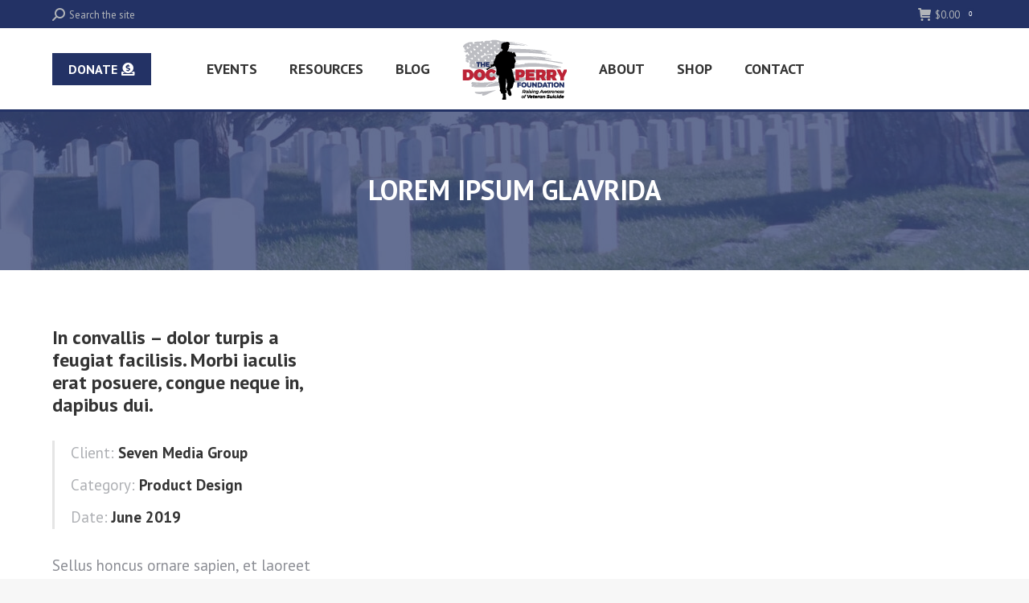

--- FILE ---
content_type: text/html; charset=UTF-8
request_url: https://www.docperryfoundation.org/project/lorem-ipsum-glavrida/
body_size: 20604
content:
<!DOCTYPE html>
<!--[if !(IE 6) | !(IE 7) | !(IE 8)  ]><!-->
<html lang="en" class="no-js">
<!--<![endif]-->
<head>
	<meta charset="UTF-8" />
		<meta name="viewport" content="width=device-width, initial-scale=1, maximum-scale=1, user-scalable=0">
		<meta name="theme-color" content="#233265"/>	<link rel="profile" href="https://gmpg.org/xfn/11" />
	<meta name='robots' content='index, follow, max-image-preview:large, max-snippet:-1, max-video-preview:-1' />

	<!-- This site is optimized with the Yoast SEO plugin v22.8 - https://yoast.com/wordpress/plugins/seo/ -->
	<title>Lorem ipsum glavrida - Doc Perry Foundation</title>
	<link rel="canonical" href="https://www.docperryfoundation.org/project/lorem-ipsum-glavrida/" />
	<meta property="og:locale" content="en_US" />
	<meta property="og:type" content="article" />
	<meta property="og:title" content="Lorem ipsum glavrida - Doc Perry Foundation" />
	<meta property="og:description" content="Morbi eu rutrum risus, vel vulputate odio dictum purus vel condi mentum." />
	<meta property="og:url" content="https://www.docperryfoundation.org/project/lorem-ipsum-glavrida/" />
	<meta property="og:site_name" content="Doc Perry Foundation" />
	<meta property="og:image" content="https://www.docperryfoundation.org/wp-content/uploads/2014/02/p-301-3.jpg" />
	<meta property="og:image:width" content="950" />
	<meta property="og:image:height" content="1200" />
	<meta property="og:image:type" content="image/jpeg" />
	<meta name="twitter:card" content="summary_large_image" />
	<meta name="twitter:label1" content="Est. reading time" />
	<meta name="twitter:data1" content="3 minutes" />
	<script type="application/ld+json" class="yoast-schema-graph">{"@context":"https://schema.org","@graph":[{"@type":"WebPage","@id":"https://www.docperryfoundation.org/project/lorem-ipsum-glavrida/","url":"https://www.docperryfoundation.org/project/lorem-ipsum-glavrida/","name":"Lorem ipsum glavrida - Doc Perry Foundation","isPartOf":{"@id":"https://www.docperryfoundation.org/#website"},"primaryImageOfPage":{"@id":"https://www.docperryfoundation.org/project/lorem-ipsum-glavrida/#primaryimage"},"image":{"@id":"https://www.docperryfoundation.org/project/lorem-ipsum-glavrida/#primaryimage"},"thumbnailUrl":"https://www.docperryfoundation.org/wp-content/uploads/2014/02/p-301-3.jpg","datePublished":"2014-02-05T14:39:55+00:00","dateModified":"2014-02-05T14:39:55+00:00","breadcrumb":{"@id":"https://www.docperryfoundation.org/project/lorem-ipsum-glavrida/#breadcrumb"},"inLanguage":"en","potentialAction":[{"@type":"ReadAction","target":["https://www.docperryfoundation.org/project/lorem-ipsum-glavrida/"]}]},{"@type":"ImageObject","inLanguage":"en","@id":"https://www.docperryfoundation.org/project/lorem-ipsum-glavrida/#primaryimage","url":"https://www.docperryfoundation.org/wp-content/uploads/2014/02/p-301-3.jpg","contentUrl":"https://www.docperryfoundation.org/wp-content/uploads/2014/02/p-301-3.jpg","width":950,"height":1200},{"@type":"BreadcrumbList","@id":"https://www.docperryfoundation.org/project/lorem-ipsum-glavrida/#breadcrumb","itemListElement":[{"@type":"ListItem","position":1,"name":"Home","item":"https://www.docperryfoundation.org/"},{"@type":"ListItem","position":2,"name":"Portfolio","item":"https://www.docperryfoundation.org/project/"},{"@type":"ListItem","position":3,"name":"Lorem ipsum glavrida"}]},{"@type":"WebSite","@id":"https://www.docperryfoundation.org/#website","url":"https://www.docperryfoundation.org/","name":"Doc Perry Foundation","description":"","potentialAction":[{"@type":"SearchAction","target":{"@type":"EntryPoint","urlTemplate":"https://www.docperryfoundation.org/?s={search_term_string}"},"query-input":"required name=search_term_string"}],"inLanguage":"en"}]}</script>
	<!-- / Yoast SEO plugin. -->


<link rel='dns-prefetch' href='//cdnjs.cloudflare.com' />
<link rel='dns-prefetch' href='//fonts.googleapis.com' />
<link rel="alternate" type="application/rss+xml" title="Doc Perry Foundation &raquo; Feed" href="https://www.docperryfoundation.org/feed/" />
<link rel="alternate" type="application/rss+xml" title="Doc Perry Foundation &raquo; Comments Feed" href="https://www.docperryfoundation.org/comments/feed/" />
<link rel="alternate" type="text/calendar" title="Doc Perry Foundation &raquo; iCal Feed" href="https://www.docperryfoundation.org/events/?ical=1" />
<script>
window._wpemojiSettings = {"baseUrl":"https:\/\/s.w.org\/images\/core\/emoji\/15.0.3\/72x72\/","ext":".png","svgUrl":"https:\/\/s.w.org\/images\/core\/emoji\/15.0.3\/svg\/","svgExt":".svg","source":{"concatemoji":"https:\/\/www.docperryfoundation.org\/wp-includes\/js\/wp-emoji-release.min.js?ver=d0ed74f4ac85d58bb4ac39cf47ec1278"}};
/*! This file is auto-generated */
!function(i,n){var o,s,e;function c(e){try{var t={supportTests:e,timestamp:(new Date).valueOf()};sessionStorage.setItem(o,JSON.stringify(t))}catch(e){}}function p(e,t,n){e.clearRect(0,0,e.canvas.width,e.canvas.height),e.fillText(t,0,0);var t=new Uint32Array(e.getImageData(0,0,e.canvas.width,e.canvas.height).data),r=(e.clearRect(0,0,e.canvas.width,e.canvas.height),e.fillText(n,0,0),new Uint32Array(e.getImageData(0,0,e.canvas.width,e.canvas.height).data));return t.every(function(e,t){return e===r[t]})}function u(e,t,n){switch(t){case"flag":return n(e,"\ud83c\udff3\ufe0f\u200d\u26a7\ufe0f","\ud83c\udff3\ufe0f\u200b\u26a7\ufe0f")?!1:!n(e,"\ud83c\uddfa\ud83c\uddf3","\ud83c\uddfa\u200b\ud83c\uddf3")&&!n(e,"\ud83c\udff4\udb40\udc67\udb40\udc62\udb40\udc65\udb40\udc6e\udb40\udc67\udb40\udc7f","\ud83c\udff4\u200b\udb40\udc67\u200b\udb40\udc62\u200b\udb40\udc65\u200b\udb40\udc6e\u200b\udb40\udc67\u200b\udb40\udc7f");case"emoji":return!n(e,"\ud83d\udc26\u200d\u2b1b","\ud83d\udc26\u200b\u2b1b")}return!1}function f(e,t,n){var r="undefined"!=typeof WorkerGlobalScope&&self instanceof WorkerGlobalScope?new OffscreenCanvas(300,150):i.createElement("canvas"),a=r.getContext("2d",{willReadFrequently:!0}),o=(a.textBaseline="top",a.font="600 32px Arial",{});return e.forEach(function(e){o[e]=t(a,e,n)}),o}function t(e){var t=i.createElement("script");t.src=e,t.defer=!0,i.head.appendChild(t)}"undefined"!=typeof Promise&&(o="wpEmojiSettingsSupports",s=["flag","emoji"],n.supports={everything:!0,everythingExceptFlag:!0},e=new Promise(function(e){i.addEventListener("DOMContentLoaded",e,{once:!0})}),new Promise(function(t){var n=function(){try{var e=JSON.parse(sessionStorage.getItem(o));if("object"==typeof e&&"number"==typeof e.timestamp&&(new Date).valueOf()<e.timestamp+604800&&"object"==typeof e.supportTests)return e.supportTests}catch(e){}return null}();if(!n){if("undefined"!=typeof Worker&&"undefined"!=typeof OffscreenCanvas&&"undefined"!=typeof URL&&URL.createObjectURL&&"undefined"!=typeof Blob)try{var e="postMessage("+f.toString()+"("+[JSON.stringify(s),u.toString(),p.toString()].join(",")+"));",r=new Blob([e],{type:"text/javascript"}),a=new Worker(URL.createObjectURL(r),{name:"wpTestEmojiSupports"});return void(a.onmessage=function(e){c(n=e.data),a.terminate(),t(n)})}catch(e){}c(n=f(s,u,p))}t(n)}).then(function(e){for(var t in e)n.supports[t]=e[t],n.supports.everything=n.supports.everything&&n.supports[t],"flag"!==t&&(n.supports.everythingExceptFlag=n.supports.everythingExceptFlag&&n.supports[t]);n.supports.everythingExceptFlag=n.supports.everythingExceptFlag&&!n.supports.flag,n.DOMReady=!1,n.readyCallback=function(){n.DOMReady=!0}}).then(function(){return e}).then(function(){var e;n.supports.everything||(n.readyCallback(),(e=n.source||{}).concatemoji?t(e.concatemoji):e.wpemoji&&e.twemoji&&(t(e.twemoji),t(e.wpemoji)))}))}((window,document),window._wpemojiSettings);
</script>
<style id='wp-emoji-styles-inline-css'>

	img.wp-smiley, img.emoji {
		display: inline !important;
		border: none !important;
		box-shadow: none !important;
		height: 1em !important;
		width: 1em !important;
		margin: 0 0.07em !important;
		vertical-align: -0.1em !important;
		background: none !important;
		padding: 0 !important;
	}
</style>
<style id='classic-theme-styles-inline-css'>
/*! This file is auto-generated */
.wp-block-button__link{color:#fff;background-color:#32373c;border-radius:9999px;box-shadow:none;text-decoration:none;padding:calc(.667em + 2px) calc(1.333em + 2px);font-size:1.125em}.wp-block-file__button{background:#32373c;color:#fff;text-decoration:none}
</style>
<style id='global-styles-inline-css'>
body{--wp--preset--color--black: #000000;--wp--preset--color--cyan-bluish-gray: #abb8c3;--wp--preset--color--white: #FFF;--wp--preset--color--pale-pink: #f78da7;--wp--preset--color--vivid-red: #cf2e2e;--wp--preset--color--luminous-vivid-orange: #ff6900;--wp--preset--color--luminous-vivid-amber: #fcb900;--wp--preset--color--light-green-cyan: #7bdcb5;--wp--preset--color--vivid-green-cyan: #00d084;--wp--preset--color--pale-cyan-blue: #8ed1fc;--wp--preset--color--vivid-cyan-blue: #0693e3;--wp--preset--color--vivid-purple: #9b51e0;--wp--preset--color--accent: #233265;--wp--preset--color--dark-gray: #111;--wp--preset--color--light-gray: #767676;--wp--preset--gradient--vivid-cyan-blue-to-vivid-purple: linear-gradient(135deg,rgba(6,147,227,1) 0%,rgb(155,81,224) 100%);--wp--preset--gradient--light-green-cyan-to-vivid-green-cyan: linear-gradient(135deg,rgb(122,220,180) 0%,rgb(0,208,130) 100%);--wp--preset--gradient--luminous-vivid-amber-to-luminous-vivid-orange: linear-gradient(135deg,rgba(252,185,0,1) 0%,rgba(255,105,0,1) 100%);--wp--preset--gradient--luminous-vivid-orange-to-vivid-red: linear-gradient(135deg,rgba(255,105,0,1) 0%,rgb(207,46,46) 100%);--wp--preset--gradient--very-light-gray-to-cyan-bluish-gray: linear-gradient(135deg,rgb(238,238,238) 0%,rgb(169,184,195) 100%);--wp--preset--gradient--cool-to-warm-spectrum: linear-gradient(135deg,rgb(74,234,220) 0%,rgb(151,120,209) 20%,rgb(207,42,186) 40%,rgb(238,44,130) 60%,rgb(251,105,98) 80%,rgb(254,248,76) 100%);--wp--preset--gradient--blush-light-purple: linear-gradient(135deg,rgb(255,206,236) 0%,rgb(152,150,240) 100%);--wp--preset--gradient--blush-bordeaux: linear-gradient(135deg,rgb(254,205,165) 0%,rgb(254,45,45) 50%,rgb(107,0,62) 100%);--wp--preset--gradient--luminous-dusk: linear-gradient(135deg,rgb(255,203,112) 0%,rgb(199,81,192) 50%,rgb(65,88,208) 100%);--wp--preset--gradient--pale-ocean: linear-gradient(135deg,rgb(255,245,203) 0%,rgb(182,227,212) 50%,rgb(51,167,181) 100%);--wp--preset--gradient--electric-grass: linear-gradient(135deg,rgb(202,248,128) 0%,rgb(113,206,126) 100%);--wp--preset--gradient--midnight: linear-gradient(135deg,rgb(2,3,129) 0%,rgb(40,116,252) 100%);--wp--preset--font-size--small: 13px;--wp--preset--font-size--medium: 20px;--wp--preset--font-size--large: 36px;--wp--preset--font-size--x-large: 42px;--wp--preset--spacing--20: 0.44rem;--wp--preset--spacing--30: 0.67rem;--wp--preset--spacing--40: 1rem;--wp--preset--spacing--50: 1.5rem;--wp--preset--spacing--60: 2.25rem;--wp--preset--spacing--70: 3.38rem;--wp--preset--spacing--80: 5.06rem;--wp--preset--shadow--natural: 6px 6px 9px rgba(0, 0, 0, 0.2);--wp--preset--shadow--deep: 12px 12px 50px rgba(0, 0, 0, 0.4);--wp--preset--shadow--sharp: 6px 6px 0px rgba(0, 0, 0, 0.2);--wp--preset--shadow--outlined: 6px 6px 0px -3px rgba(255, 255, 255, 1), 6px 6px rgba(0, 0, 0, 1);--wp--preset--shadow--crisp: 6px 6px 0px rgba(0, 0, 0, 1);}:where(.is-layout-flex){gap: 0.5em;}:where(.is-layout-grid){gap: 0.5em;}body .is-layout-flex{display: flex;}body .is-layout-flex{flex-wrap: wrap;align-items: center;}body .is-layout-flex > *{margin: 0;}body .is-layout-grid{display: grid;}body .is-layout-grid > *{margin: 0;}:where(.wp-block-columns.is-layout-flex){gap: 2em;}:where(.wp-block-columns.is-layout-grid){gap: 2em;}:where(.wp-block-post-template.is-layout-flex){gap: 1.25em;}:where(.wp-block-post-template.is-layout-grid){gap: 1.25em;}.has-black-color{color: var(--wp--preset--color--black) !important;}.has-cyan-bluish-gray-color{color: var(--wp--preset--color--cyan-bluish-gray) !important;}.has-white-color{color: var(--wp--preset--color--white) !important;}.has-pale-pink-color{color: var(--wp--preset--color--pale-pink) !important;}.has-vivid-red-color{color: var(--wp--preset--color--vivid-red) !important;}.has-luminous-vivid-orange-color{color: var(--wp--preset--color--luminous-vivid-orange) !important;}.has-luminous-vivid-amber-color{color: var(--wp--preset--color--luminous-vivid-amber) !important;}.has-light-green-cyan-color{color: var(--wp--preset--color--light-green-cyan) !important;}.has-vivid-green-cyan-color{color: var(--wp--preset--color--vivid-green-cyan) !important;}.has-pale-cyan-blue-color{color: var(--wp--preset--color--pale-cyan-blue) !important;}.has-vivid-cyan-blue-color{color: var(--wp--preset--color--vivid-cyan-blue) !important;}.has-vivid-purple-color{color: var(--wp--preset--color--vivid-purple) !important;}.has-black-background-color{background-color: var(--wp--preset--color--black) !important;}.has-cyan-bluish-gray-background-color{background-color: var(--wp--preset--color--cyan-bluish-gray) !important;}.has-white-background-color{background-color: var(--wp--preset--color--white) !important;}.has-pale-pink-background-color{background-color: var(--wp--preset--color--pale-pink) !important;}.has-vivid-red-background-color{background-color: var(--wp--preset--color--vivid-red) !important;}.has-luminous-vivid-orange-background-color{background-color: var(--wp--preset--color--luminous-vivid-orange) !important;}.has-luminous-vivid-amber-background-color{background-color: var(--wp--preset--color--luminous-vivid-amber) !important;}.has-light-green-cyan-background-color{background-color: var(--wp--preset--color--light-green-cyan) !important;}.has-vivid-green-cyan-background-color{background-color: var(--wp--preset--color--vivid-green-cyan) !important;}.has-pale-cyan-blue-background-color{background-color: var(--wp--preset--color--pale-cyan-blue) !important;}.has-vivid-cyan-blue-background-color{background-color: var(--wp--preset--color--vivid-cyan-blue) !important;}.has-vivid-purple-background-color{background-color: var(--wp--preset--color--vivid-purple) !important;}.has-black-border-color{border-color: var(--wp--preset--color--black) !important;}.has-cyan-bluish-gray-border-color{border-color: var(--wp--preset--color--cyan-bluish-gray) !important;}.has-white-border-color{border-color: var(--wp--preset--color--white) !important;}.has-pale-pink-border-color{border-color: var(--wp--preset--color--pale-pink) !important;}.has-vivid-red-border-color{border-color: var(--wp--preset--color--vivid-red) !important;}.has-luminous-vivid-orange-border-color{border-color: var(--wp--preset--color--luminous-vivid-orange) !important;}.has-luminous-vivid-amber-border-color{border-color: var(--wp--preset--color--luminous-vivid-amber) !important;}.has-light-green-cyan-border-color{border-color: var(--wp--preset--color--light-green-cyan) !important;}.has-vivid-green-cyan-border-color{border-color: var(--wp--preset--color--vivid-green-cyan) !important;}.has-pale-cyan-blue-border-color{border-color: var(--wp--preset--color--pale-cyan-blue) !important;}.has-vivid-cyan-blue-border-color{border-color: var(--wp--preset--color--vivid-cyan-blue) !important;}.has-vivid-purple-border-color{border-color: var(--wp--preset--color--vivid-purple) !important;}.has-vivid-cyan-blue-to-vivid-purple-gradient-background{background: var(--wp--preset--gradient--vivid-cyan-blue-to-vivid-purple) !important;}.has-light-green-cyan-to-vivid-green-cyan-gradient-background{background: var(--wp--preset--gradient--light-green-cyan-to-vivid-green-cyan) !important;}.has-luminous-vivid-amber-to-luminous-vivid-orange-gradient-background{background: var(--wp--preset--gradient--luminous-vivid-amber-to-luminous-vivid-orange) !important;}.has-luminous-vivid-orange-to-vivid-red-gradient-background{background: var(--wp--preset--gradient--luminous-vivid-orange-to-vivid-red) !important;}.has-very-light-gray-to-cyan-bluish-gray-gradient-background{background: var(--wp--preset--gradient--very-light-gray-to-cyan-bluish-gray) !important;}.has-cool-to-warm-spectrum-gradient-background{background: var(--wp--preset--gradient--cool-to-warm-spectrum) !important;}.has-blush-light-purple-gradient-background{background: var(--wp--preset--gradient--blush-light-purple) !important;}.has-blush-bordeaux-gradient-background{background: var(--wp--preset--gradient--blush-bordeaux) !important;}.has-luminous-dusk-gradient-background{background: var(--wp--preset--gradient--luminous-dusk) !important;}.has-pale-ocean-gradient-background{background: var(--wp--preset--gradient--pale-ocean) !important;}.has-electric-grass-gradient-background{background: var(--wp--preset--gradient--electric-grass) !important;}.has-midnight-gradient-background{background: var(--wp--preset--gradient--midnight) !important;}.has-small-font-size{font-size: var(--wp--preset--font-size--small) !important;}.has-medium-font-size{font-size: var(--wp--preset--font-size--medium) !important;}.has-large-font-size{font-size: var(--wp--preset--font-size--large) !important;}.has-x-large-font-size{font-size: var(--wp--preset--font-size--x-large) !important;}
.wp-block-navigation a:where(:not(.wp-element-button)){color: inherit;}
:where(.wp-block-post-template.is-layout-flex){gap: 1.25em;}:where(.wp-block-post-template.is-layout-grid){gap: 1.25em;}
:where(.wp-block-columns.is-layout-flex){gap: 2em;}:where(.wp-block-columns.is-layout-grid){gap: 2em;}
.wp-block-pullquote{font-size: 1.5em;line-height: 1.6;}
</style>
<link rel='stylesheet' id='contact-form-7-css' href='https://www.docperryfoundation.org/wp-content/plugins/contact-form-7/includes/css/styles.css?ver=5.9.5' media='all' />
<link rel='stylesheet' id='go-pricing-styles-css' href='https://www.docperryfoundation.org/wp-content/plugins/go_pricing/assets/css/go_pricing_styles.css?ver=3.4' media='all' />
<style id='woocommerce-inline-inline-css'>
.woocommerce form .form-row .required { visibility: visible; }
</style>
<link rel='stylesheet' id='the7-font-css' href='https://www.docperryfoundation.org/wp-content/themes/dt-the7/fonts/icomoon-the7-font/icomoon-the7-font.min.css?ver=11.12.2' media='all' />
<link rel='stylesheet' id='the7-awesome-fonts-css' href='https://www.docperryfoundation.org/wp-content/themes/dt-the7/fonts/FontAwesome/css/all.min.css?ver=11.12.2' media='all' />
<link rel='stylesheet' id='the7-icomoon-numbers-32x32-css' href='https://www.docperryfoundation.org/wp-content/uploads/smile_fonts/icomoon-numbers-32x32/icomoon-numbers-32x32.css?ver=d0ed74f4ac85d58bb4ac39cf47ec1278' media='all' />
<link rel='stylesheet' id='js_composer_front-css' href='//www.docperryfoundation.org/wp-content/uploads/js_composer/js_composer_front_custom.css?ver=7.6' media='all' />
<link rel='stylesheet' id='dt-web-fonts-css' href='https://fonts.googleapis.com/css?family=Roboto:400,500,600,700%7CPT+Sans:400,500,600,700' media='all' />
<link rel='stylesheet' id='dt-main-css' href='https://www.docperryfoundation.org/wp-content/themes/dt-the7/css/main.min.css?ver=11.12.2' media='all' />
<style id='dt-main-inline-css'>
body #load {
  display: block;
  height: 100%;
  overflow: hidden;
  position: fixed;
  width: 100%;
  z-index: 9901;
  opacity: 1;
  visibility: visible;
  transition: all .35s ease-out;
}
.load-wrap {
  width: 100%;
  height: 100%;
  background-position: center center;
  background-repeat: no-repeat;
  text-align: center;
  display: -ms-flexbox;
  display: -ms-flex;
  display: flex;
  -ms-align-items: center;
  -ms-flex-align: center;
  align-items: center;
  -ms-flex-flow: column wrap;
  flex-flow: column wrap;
  -ms-flex-pack: center;
  -ms-justify-content: center;
  justify-content: center;
}
.load-wrap > svg {
  position: absolute;
  top: 50%;
  left: 50%;
  transform: translate(-50%,-50%);
}
#load {
  background: var(--the7-elementor-beautiful-loading-bg,#233265);
  --the7-beautiful-spinner-color2: var(--the7-beautiful-spinner-color,#ffffff);
}

</style>
<link rel='stylesheet' id='the7-custom-scrollbar-css' href='https://www.docperryfoundation.org/wp-content/themes/dt-the7/lib/custom-scrollbar/custom-scrollbar.min.css?ver=11.12.2' media='all' />
<link rel='stylesheet' id='the7-wpbakery-css' href='https://www.docperryfoundation.org/wp-content/themes/dt-the7/css/wpbakery.min.css?ver=11.12.2' media='all' />
<link rel='stylesheet' id='the7-core-css' href='https://www.docperryfoundation.org/wp-content/plugins/dt-the7-core/assets/css/post-type.min.css?ver=2.7.9' media='all' />
<link rel='stylesheet' id='the7-css-vars-css' href='https://www.docperryfoundation.org/wp-content/uploads/the7-css/css-vars.css?ver=5ac4ec67ca60' media='all' />
<link rel='stylesheet' id='dt-custom-css' href='https://www.docperryfoundation.org/wp-content/uploads/the7-css/custom.css?ver=5ac4ec67ca60' media='all' />
<link rel='stylesheet' id='wc-dt-custom-css' href='https://www.docperryfoundation.org/wp-content/uploads/the7-css/compatibility/wc-dt-custom.css?ver=5ac4ec67ca60' media='all' />
<link rel='stylesheet' id='dt-media-css' href='https://www.docperryfoundation.org/wp-content/uploads/the7-css/media.css?ver=5ac4ec67ca60' media='all' />
<link rel='stylesheet' id='the7-mega-menu-css' href='https://www.docperryfoundation.org/wp-content/uploads/the7-css/mega-menu.css?ver=5ac4ec67ca60' media='all' />
<link rel='stylesheet' id='the7-elements-albums-portfolio-css' href='https://www.docperryfoundation.org/wp-content/uploads/the7-css/the7-elements-albums-portfolio.css?ver=5ac4ec67ca60' media='all' />
<link rel='stylesheet' id='the7-elements-css' href='https://www.docperryfoundation.org/wp-content/uploads/the7-css/post-type-dynamic.css?ver=5ac4ec67ca60' media='all' />
<link rel='stylesheet' id='style-css' href='https://www.docperryfoundation.org/wp-content/themes/dt-the7/style.css?ver=11.12.2' media='all' />
<link rel='stylesheet' id='ultimate-vc-addons-style-css' href='https://www.docperryfoundation.org/wp-content/plugins/Ultimate_VC_Addons/assets/min-css/style.min.css?ver=3.19.19' media='all' />
<link rel='stylesheet' id='ultimate-vc-addons-headings-style-css' href='https://www.docperryfoundation.org/wp-content/plugins/Ultimate_VC_Addons/assets/min-css/headings.min.css?ver=3.19.19' media='all' />
<script src="https://www.docperryfoundation.org/wp-includes/js/jquery/jquery.min.js?ver=3.7.1" id="jquery-core-js"></script>
<script src="https://www.docperryfoundation.org/wp-includes/js/jquery/jquery-migrate.min.js?ver=3.4.1" id="jquery-migrate-js"></script>
<script id="gw-tweenmax-js-before">
var oldGS=window.GreenSockGlobals,oldGSQueue=window._gsQueue,oldGSDefine=window._gsDefine;window._gsDefine=null;delete(window._gsDefine);var gwGS=window.GreenSockGlobals={};
</script>
<script src="https://cdnjs.cloudflare.com/ajax/libs/gsap/1.11.2/TweenMax.min.js" id="gw-tweenmax-js"></script>
<script id="gw-tweenmax-js-after">
try{window.GreenSockGlobals=null;window._gsQueue=null;window._gsDefine=null;delete(window.GreenSockGlobals);delete(window._gsQueue);delete(window._gsDefine);window.GreenSockGlobals=oldGS;window._gsQueue=oldGSQueue;window._gsDefine=oldGSDefine;}catch(e){}
</script>
<script src="https://www.docperryfoundation.org/wp-content/plugins/woocommerce/assets/js/jquery-blockui/jquery.blockUI.min.js?ver=2.7.0-wc.8.9.1" id="jquery-blockui-js" data-wp-strategy="defer"></script>
<script id="wc-add-to-cart-js-extra">
var wc_add_to_cart_params = {"ajax_url":"\/wp-admin\/admin-ajax.php","wc_ajax_url":"\/?wc-ajax=%%endpoint%%","i18n_view_cart":"View cart","cart_url":"https:\/\/www.docperryfoundation.org\/cart\/","is_cart":"","cart_redirect_after_add":"no"};
</script>
<script src="https://www.docperryfoundation.org/wp-content/plugins/woocommerce/assets/js/frontend/add-to-cart.min.js?ver=8.9.1" id="wc-add-to-cart-js" data-wp-strategy="defer"></script>
<script src="https://www.docperryfoundation.org/wp-content/plugins/woocommerce/assets/js/js-cookie/js.cookie.min.js?ver=2.1.4-wc.8.9.1" id="js-cookie-js" defer data-wp-strategy="defer"></script>
<script id="woocommerce-js-extra">
var woocommerce_params = {"ajax_url":"\/wp-admin\/admin-ajax.php","wc_ajax_url":"\/?wc-ajax=%%endpoint%%"};
</script>
<script src="https://www.docperryfoundation.org/wp-content/plugins/woocommerce/assets/js/frontend/woocommerce.min.js?ver=8.9.1" id="woocommerce-js" defer data-wp-strategy="defer"></script>
<script src="https://www.docperryfoundation.org/wp-content/plugins/js_composer/assets/js/vendors/woocommerce-add-to-cart.js?ver=7.6" id="vc_woocommerce-add-to-cart-js-js"></script>
<script id="dt-above-fold-js-extra">
var dtLocal = {"themeUrl":"https:\/\/www.docperryfoundation.org\/wp-content\/themes\/dt-the7","passText":"To view this protected post, enter the password below:","moreButtonText":{"loading":"Loading...","loadMore":"Load more"},"postID":"54869","ajaxurl":"https:\/\/www.docperryfoundation.org\/wp-admin\/admin-ajax.php","REST":{"baseUrl":"https:\/\/www.docperryfoundation.org\/wp-json\/the7\/v1","endpoints":{"sendMail":"\/send-mail"}},"contactMessages":{"required":"One or more fields have an error. Please check and try again.","terms":"Please accept the privacy policy.","fillTheCaptchaError":"Please, fill the captcha."},"captchaSiteKey":"","ajaxNonce":"bc09cc0f7b","pageData":"","themeSettings":{"smoothScroll":"off","lazyLoading":false,"desktopHeader":{"height":100},"ToggleCaptionEnabled":"disabled","ToggleCaption":"Navigation","floatingHeader":{"showAfter":94,"showMenu":true,"height":100,"logo":{"showLogo":true,"html":"<img class=\" preload-me\" src=\"https:\/\/www.docperryfoundation.org\/wp-content\/uploads\/2022\/06\/DocPerry_130x75.png\" srcset=\"https:\/\/www.docperryfoundation.org\/wp-content\/uploads\/2022\/06\/DocPerry_130x75.png 130w, https:\/\/www.docperryfoundation.org\/wp-content\/uploads\/2022\/06\/DocPerry_260x150.png 260w\" width=\"130\" height=\"75\"   sizes=\"130px\" alt=\"Doc Perry Foundation\" \/>","url":"https:\/\/www.docperryfoundation.org\/"}},"topLine":{"floatingTopLine":{"logo":{"showLogo":false,"html":""}}},"mobileHeader":{"firstSwitchPoint":992,"secondSwitchPoint":600,"firstSwitchPointHeight":70,"secondSwitchPointHeight":90,"mobileToggleCaptionEnabled":"disabled","mobileToggleCaption":"Menu"},"stickyMobileHeaderFirstSwitch":{"logo":{"html":"<img class=\" preload-me\" src=\"https:\/\/www.docperryfoundation.org\/wp-content\/uploads\/2022\/06\/DocPerry_130x75.png\" srcset=\"https:\/\/www.docperryfoundation.org\/wp-content\/uploads\/2022\/06\/DocPerry_130x75.png 130w, https:\/\/www.docperryfoundation.org\/wp-content\/uploads\/2022\/06\/DocPerry_130x75.png 130w\" width=\"130\" height=\"75\"   sizes=\"130px\" alt=\"Doc Perry Foundation\" \/>"}},"stickyMobileHeaderSecondSwitch":{"logo":{"html":"<img class=\" preload-me\" src=\"https:\/\/www.docperryfoundation.org\/wp-content\/uploads\/2022\/06\/DocPerry_130x75.png\" srcset=\"https:\/\/www.docperryfoundation.org\/wp-content\/uploads\/2022\/06\/DocPerry_130x75.png 130w, https:\/\/www.docperryfoundation.org\/wp-content\/uploads\/2022\/06\/DocPerry_130x75.png 130w\" width=\"130\" height=\"75\"   sizes=\"130px\" alt=\"Doc Perry Foundation\" \/>"}},"sidebar":{"switchPoint":990},"boxedWidth":"1280px"},"VCMobileScreenWidth":"778","wcCartFragmentHash":"4037cc41136d2da4439b0c14ade9014e"};
var dtShare = {"shareButtonText":{"facebook":"Share on Facebook","twitter":"Share on X","pinterest":"Pin it","linkedin":"Share on Linkedin","whatsapp":"Share on Whatsapp"},"overlayOpacity":"85"};
</script>
<script src="https://www.docperryfoundation.org/wp-content/themes/dt-the7/js/above-the-fold.min.js?ver=11.12.2" id="dt-above-fold-js"></script>
<script src="https://www.docperryfoundation.org/wp-content/themes/dt-the7/js/compatibility/woocommerce/woocommerce.min.js?ver=11.12.2" id="dt-woocommerce-js"></script>
<script src="https://www.docperryfoundation.org/wp-content/plugins/Ultimate_VC_Addons/assets/min-js/ultimate-params.min.js?ver=3.19.19" id="ultimate-vc-addons-params-js"></script>
<script src="https://www.docperryfoundation.org/wp-content/plugins/Ultimate_VC_Addons/assets/min-js/headings.min.js?ver=3.19.19" id="ultimate-vc-addons-headings-script-js"></script>
<script></script><link rel="https://api.w.org/" href="https://www.docperryfoundation.org/wp-json/" /><link rel="alternate" type="application/json" href="https://www.docperryfoundation.org/wp-json/wp/v2/dt_portfolio/54869" /><link rel="EditURI" type="application/rsd+xml" title="RSD" href="https://www.docperryfoundation.org/xmlrpc.php?rsd" />
<link rel="alternate" type="application/json+oembed" href="https://www.docperryfoundation.org/wp-json/oembed/1.0/embed?url=https%3A%2F%2Fwww.docperryfoundation.org%2Fproject%2Florem-ipsum-glavrida%2F" />
<link rel="alternate" type="text/xml+oembed" href="https://www.docperryfoundation.org/wp-json/oembed/1.0/embed?url=https%3A%2F%2Fwww.docperryfoundation.org%2Fproject%2Florem-ipsum-glavrida%2F&#038;format=xml" />
<meta name="tec-api-version" content="v1"><meta name="tec-api-origin" content="https://www.docperryfoundation.org"><link rel="alternate" href="https://www.docperryfoundation.org/wp-json/tribe/events/v1/" />	<noscript><style>.woocommerce-product-gallery{ opacity: 1 !important; }</style></noscript>
	<style>.recentcomments a{display:inline !important;padding:0 !important;margin:0 !important;}</style><meta name="generator" content="Powered by WPBakery Page Builder - drag and drop page builder for WordPress."/>
<meta name="generator" content="Powered by Slider Revolution 6.7.12 - responsive, Mobile-Friendly Slider Plugin for WordPress with comfortable drag and drop interface." />
<script type="text/javascript" id="the7-loader-script">
document.addEventListener("DOMContentLoaded", function(event) {
	var load = document.getElementById("load");
	if(!load.classList.contains('loader-removed')){
		var removeLoading = setTimeout(function() {
			load.className += " loader-removed";
		}, 300);
	}
});
</script>
		<link rel="icon" href="https://www.docperryfoundation.org/wp-content/uploads/2022/06/DocPerry_favicon_16_1.png" type="image/png" sizes="16x16"/><link rel="icon" href="https://www.docperryfoundation.org/wp-content/uploads/2022/06/DocPerry_favicon_32.png" type="image/png" sizes="32x32"/><link rel="apple-touch-icon" href="https://www.docperryfoundation.org/wp-content/uploads/2022/06/DocPerry_favicon_60.png"><link rel="apple-touch-icon" sizes="76x76" href="https://www.docperryfoundation.org/wp-content/uploads/2022/06/DocPerry_favicon_76.png"><link rel="apple-touch-icon" sizes="120x120" href="https://www.docperryfoundation.org/wp-content/uploads/2022/06/DocPerry_favicon_120.png"><link rel="apple-touch-icon" sizes="152x152" href="https://www.docperryfoundation.org/wp-content/uploads/2022/06/DocPerry_favicon_152.png"><script>function setREVStartSize(e){
			//window.requestAnimationFrame(function() {
				window.RSIW = window.RSIW===undefined ? window.innerWidth : window.RSIW;
				window.RSIH = window.RSIH===undefined ? window.innerHeight : window.RSIH;
				try {
					var pw = document.getElementById(e.c).parentNode.offsetWidth,
						newh;
					pw = pw===0 || isNaN(pw) || (e.l=="fullwidth" || e.layout=="fullwidth") ? window.RSIW : pw;
					e.tabw = e.tabw===undefined ? 0 : parseInt(e.tabw);
					e.thumbw = e.thumbw===undefined ? 0 : parseInt(e.thumbw);
					e.tabh = e.tabh===undefined ? 0 : parseInt(e.tabh);
					e.thumbh = e.thumbh===undefined ? 0 : parseInt(e.thumbh);
					e.tabhide = e.tabhide===undefined ? 0 : parseInt(e.tabhide);
					e.thumbhide = e.thumbhide===undefined ? 0 : parseInt(e.thumbhide);
					e.mh = e.mh===undefined || e.mh=="" || e.mh==="auto" ? 0 : parseInt(e.mh,0);
					if(e.layout==="fullscreen" || e.l==="fullscreen")
						newh = Math.max(e.mh,window.RSIH);
					else{
						e.gw = Array.isArray(e.gw) ? e.gw : [e.gw];
						for (var i in e.rl) if (e.gw[i]===undefined || e.gw[i]===0) e.gw[i] = e.gw[i-1];
						e.gh = e.el===undefined || e.el==="" || (Array.isArray(e.el) && e.el.length==0)? e.gh : e.el;
						e.gh = Array.isArray(e.gh) ? e.gh : [e.gh];
						for (var i in e.rl) if (e.gh[i]===undefined || e.gh[i]===0) e.gh[i] = e.gh[i-1];
											
						var nl = new Array(e.rl.length),
							ix = 0,
							sl;
						e.tabw = e.tabhide>=pw ? 0 : e.tabw;
						e.thumbw = e.thumbhide>=pw ? 0 : e.thumbw;
						e.tabh = e.tabhide>=pw ? 0 : e.tabh;
						e.thumbh = e.thumbhide>=pw ? 0 : e.thumbh;
						for (var i in e.rl) nl[i] = e.rl[i]<window.RSIW ? 0 : e.rl[i];
						sl = nl[0];
						for (var i in nl) if (sl>nl[i] && nl[i]>0) { sl = nl[i]; ix=i;}
						var m = pw>(e.gw[ix]+e.tabw+e.thumbw) ? 1 : (pw-(e.tabw+e.thumbw)) / (e.gw[ix]);
						newh =  (e.gh[ix] * m) + (e.tabh + e.thumbh);
					}
					var el = document.getElementById(e.c);
					if (el!==null && el) el.style.height = newh+"px";
					el = document.getElementById(e.c+"_wrapper");
					if (el!==null && el) {
						el.style.height = newh+"px";
						el.style.display = "block";
					}
				} catch(e){
					console.log("Failure at Presize of Slider:" + e)
				}
			//});
		  };</script>
		<style id="wp-custom-css">
			add_filter( 'get_the_archive_title', function ( $title ) {
  if ( is_post_type_archive( 'tribe_events' ) ) {
    $title = sprintf( __( '%s' ), post_type_archive_title( '', false ) );
  }
  return $title;    
});		</style>
		<style type="text/css" data-type="vc_shortcodes-custom-css">.vc_custom_1572965171219{margin-bottom: -40px !important;}.vc_custom_1572891591075{padding-bottom: 50px !important;}.vc_custom_1572891586262{padding-bottom: 50px !important;}.vc_custom_1572877811815{margin-bottom: 30px !important;border-left-width: 3px !important;padding-left: 20px !important;border-left-color: rgba(0,0,0,0.1) !important;border-left-style: solid !important;}.vc_custom_1572891132314{padding-bottom: 30px !important;}.vc_custom_1572891266346{padding-bottom: 10px !important;}.vc_custom_1572891360630{padding-bottom: 10px !important;}.vc_custom_1572891312083{padding-bottom: 10px !important;}.vc_custom_1572891330180{padding-bottom: 10px !important;}.vc_custom_1572891813270{padding-top: 20px !important;padding-bottom: 35px !important;}</style><noscript><style> .wpb_animate_when_almost_visible { opacity: 1; }</style></noscript><style id='the7-custom-inline-css' type='text/css'>
.sub-nav .menu-item i.fa,
.sub-nav .menu-item i.fas,
.sub-nav .menu-item i.far,
.sub-nav .menu-item i.fab {
	text-align: center;
	width: 1.25em;
}

add_filter( 'get_the_archive_title', function ( $title ) {
  if ( is_post_type_archive( 'tribe_events' ) ) {
    $title = sprintf( __( '%s' ), post_type_archive_title( '', false ) );
  }
  return $title;    
});
</style>
</head>
<body data-rsssl=1 id="the7-body" class="dt_portfolio-template-default single single-portfolio postid-54869 wp-embed-responsive theme-dt-the7 the7-core-ver-2.7.9 woocommerce-no-js tribe-no-js no-comments dt-responsive-on right-mobile-menu-close-icon ouside-menu-close-icon mobile-hamburger-close-bg-enable mobile-hamburger-close-bg-hover-enable mobile-hamburger-close-border-enable  rotate-medium-mobile-menu-close-icon fade-medium-menu-close-icon srcset-enabled btn-flat custom-btn-color custom-btn-hover-color phantom-sticky phantom-line-decoration phantom-custom-logo-on sticky-mobile-header top-header first-switch-logo-left first-switch-menu-right second-switch-logo-left second-switch-menu-right right-mobile-menu layzr-loading-on popup-message-style the7-ver-11.12.2 dt-fa-compatibility wpb-js-composer js-comp-ver-7.6 vc_responsive">
<!-- The7 11.12.2 -->
<div id="load" class="hourglass-loader">
	<div class="load-wrap"><style type="text/css">
    .the7-spinner {
        width: 60px;
        height: 72px;
        position: relative;
    }
    .the7-spinner > div {
        animation: spinner-animation 1.2s cubic-bezier(1, 1, 1, 1) infinite;
        width: 9px;
        left: 0;
        display: inline-block;
        position: absolute;
        background-color:var(--the7-beautiful-spinner-color2);
        height: 18px;
        top: 27px;
    }
    div.the7-spinner-animate-2 {
        animation-delay: 0.2s;
        left: 13px
    }
    div.the7-spinner-animate-3 {
        animation-delay: 0.4s;
        left: 26px
    }
    div.the7-spinner-animate-4 {
        animation-delay: 0.6s;
        left: 39px
    }
    div.the7-spinner-animate-5 {
        animation-delay: 0.8s;
        left: 52px
    }
    @keyframes spinner-animation {
        0% {
            top: 27px;
            height: 18px;
        }
        20% {
            top: 9px;
            height: 54px;
        }
        50% {
            top: 27px;
            height: 18px;
        }
        100% {
            top: 27px;
            height: 18px;
        }
    }
</style>

<div class="the7-spinner">
    <div class="the7-spinner-animate-1"></div>
    <div class="the7-spinner-animate-2"></div>
    <div class="the7-spinner-animate-3"></div>
    <div class="the7-spinner-animate-4"></div>
    <div class="the7-spinner-animate-5"></div>
</div></div>
</div>
<div id="page" >
	<a class="skip-link screen-reader-text" href="#content">Skip to content</a>

<div class="masthead split-header inside widgets line-decoration line-mobile-header-decoration small-mobile-menu-icon dt-parent-menu-clickable show-sub-menu-on-hover show-device-logo show-mobile-logo"  role="banner">

	<div class="top-bar full-width-line top-bar-line-hide">
	<div class="top-bar-bg" ></div>
	<div class="left-widgets mini-widgets"><div class="mini-search show-on-desktop near-logo-first-switch near-logo-second-switch popup-search custom-icon"><form class="searchform mini-widget-searchform" role="search" method="get" action="https://www.docperryfoundation.org/">

	<div class="screen-reader-text">Search:</div>

	
		<a href="" class="submit"><i class=" mw-icon the7-mw-icon-search-bold"></i><span>Search the site</span></a>
		<div class="popup-search-wrap">
			<input type="text" class="field searchform-s" name="s" value="" placeholder="Type and hit enter …" title="Search form"/>
			<a href="" class="search-icon"><i class="the7-mw-icon-search-bold"></i></a>
		</div>

			<input type="submit" class="assistive-text searchsubmit" value="Go!"/>
</form>
</div></div><div class="right-widgets mini-widgets"><div class="show-on-desktop near-logo-first-switch near-logo-second-switch">
<div class="wc-shopping-cart shopping-cart round-counter-style show-sub-cart" data-cart-hash="4037cc41136d2da4439b0c14ade9014e">

	<a class="wc-ico-cart round-counter-style show-sub-cart" href="https://www.docperryfoundation.org/cart/"><i class="the7-mw-icon-cart-bold"></i><span class="woocommerce-Price-amount amount"><bdi><span class="woocommerce-Price-currencySymbol">&#36;</span>0.00</bdi></span><span class="counter">0</span></a>

	<div class="shopping-cart-wrap">
		<div class="shopping-cart-inner">
			
						<p class="buttons top-position">
				<a href="https://www.docperryfoundation.org/cart/" class="button view-cart">View Cart</a><a href="https://www.docperryfoundation.org/checkout/" class="button checkout">Checkout</a>			</p>

						<ul class="cart_list product_list_widget empty">
				<li>No products in the cart.</li>			</ul>
			<div class="shopping-cart-bottom" style="display: none">
				<p class="total">
					<strong>Subtotal:</strong> <span class="woocommerce-Price-amount amount"><bdi><span class="woocommerce-Price-currencySymbol">&#36;</span>0.00</bdi></span>				</p>
				<p class="buttons">
					<a href="https://www.docperryfoundation.org/cart/" class="button view-cart">View Cart</a><a href="https://www.docperryfoundation.org/checkout/" class="button checkout">Checkout</a>				</p>
			</div>
					</div>
	</div>

</div>
</div></div></div>

	<header class="header-bar">

		<div class="branding">
	<div id="site-title" class="assistive-text">Doc Perry Foundation</div>
	<div id="site-description" class="assistive-text"></div>
	<a class="" href="https://www.docperryfoundation.org/"><img class=" preload-me" src="https://www.docperryfoundation.org/wp-content/uploads/2022/06/DocPerry_130x75.png" srcset="https://www.docperryfoundation.org/wp-content/uploads/2022/06/DocPerry_130x75.png 130w, https://www.docperryfoundation.org/wp-content/uploads/2022/06/DocPerry_260x150.png 260w" width="130" height="75"   sizes="130px" alt="Doc Perry Foundation" /><img class="mobile-logo preload-me" src="https://www.docperryfoundation.org/wp-content/uploads/2022/06/DocPerry_130x75.png" srcset="https://www.docperryfoundation.org/wp-content/uploads/2022/06/DocPerry_130x75.png 130w, https://www.docperryfoundation.org/wp-content/uploads/2022/06/DocPerry_130x75.png 130w" width="130" height="75"   sizes="130px" alt="Doc Perry Foundation" /></a></div>

		<nav class="navigation">

			<ul id="split_left-menu" class="main-nav bg-outline-decoration hover-bg-decoration active-bg-decoration active-line-decoration outside-item-remove-margin"><li class="menu-item menu-item-type-custom menu-item-object-custom menu-item-has-children menu-item-58012 first has-children depth-0"><a data-level='1'><span class="menu-item-text"><span class="menu-text">Events</span></span></a><ul class="sub-nav hover-style-bg level-arrows-on"><li class="menu-item menu-item-type-post_type menu-item-object-page menu-item-58013 first depth-1"><a href='https://www.docperryfoundation.org/events/2024-tournament/' data-level='2'><span class="menu-item-text"><span class="menu-text">2024 Tournament</span></span></a></li> <li class="menu-item menu-item-type-post_type menu-item-object-page menu-item-57602 depth-1"><a href='https://www.docperryfoundation.org/events/2022-tournament/' data-level='2'><span class="menu-item-text"><span class="menu-text">2022 Tournament</span></span></a></li> <li class="menu-item menu-item-type-post_type menu-item-object-page menu-item-57506 depth-1"><a href='https://www.docperryfoundation.org/events/2021-tournament/' data-level='2'><span class="menu-item-text"><span class="menu-text">2021 Tournament</span></span></a></li> <li class="menu-item menu-item-type-post_type menu-item-object-page menu-item-57912 depth-1"><a href='https://www.docperryfoundation.org/photo-albums/' data-level='2'><span class="menu-item-text"><span class="menu-text">Photo Albums</span></span></a></li> </ul></li> <li class="menu-item menu-item-type-post_type menu-item-object-page menu-item-57443 depth-0"><a href='https://www.docperryfoundation.org/resources/' data-level='1'><span class="menu-item-text"><span class="menu-text">Resources</span></span></a></li> <li class="menu-item menu-item-type-post_type menu-item-object-page menu-item-57898 last depth-0"><a href='https://www.docperryfoundation.org/blog/' data-level='1'><span class="menu-item-text"><span class="menu-text">Blog</span></span></a></li> </ul>
			<div class="mini-widgets"><a href="https://www.paypal.com/donate/?hosted_button_id=J56N2UU5GGDSA" class="microwidget-btn mini-button header-elements-button-1 show-on-desktop near-logo-first-switch in-menu-second-switch microwidget-btn-bg-on microwidget-btn-hover-bg-on border-on hover-border-on btn-icon-align-right" target="_blank"><span>DONATE</span><i class="fas fa-donate"></i></a></div>
		</nav>

		<nav class="navigation">

			<ul id="split_right-menu" class="main-nav bg-outline-decoration hover-bg-decoration active-bg-decoration active-line-decoration outside-item-remove-margin"><li class="menu-item menu-item-type-custom menu-item-object-custom menu-item-has-children menu-item-57516 first has-children depth-0"><a href='https://www.docperryfoundation.org/about/the-foundation/' data-level='1'><span class="menu-item-text"><span class="menu-text">About</span></span></a><ul class="sub-nav hover-style-bg level-arrows-on"><li class="menu-item menu-item-type-post_type menu-item-object-page menu-item-57592 first depth-1"><a href='https://www.docperryfoundation.org/the-foundation/' data-level='2'><span class="menu-item-text"><span class="menu-text">The Foundation</span></span></a></li> <li class="menu-item menu-item-type-post_type menu-item-object-page menu-item-57588 depth-1"><a href='https://www.docperryfoundation.org/the-team/' data-level='2'><span class="menu-item-text"><span class="menu-text">The Team</span></span></a></li> <li class="menu-item menu-item-type-post_type menu-item-object-page menu-item-57791 depth-1"><a href='https://www.docperryfoundation.org/larry-dale-perry-iii/' data-level='2'><span class="menu-item-text"><span class="menu-text">Larry Dale Perry III</span></span></a></li> <li class="menu-item menu-item-type-post_type menu-item-object-page menu-item-57575 depth-1"><a href='https://www.docperryfoundation.org/a-docs-testimony/' data-level='2'><span class="menu-item-text"><span class="menu-text">A Doc’s Testimony</span></span></a></li> </ul></li> <li class="menu-item menu-item-type-post_type menu-item-object-page menu-item-has-children menu-item-57521 has-children depth-0"><a href='https://www.docperryfoundation.org/shop/' data-level='1'><span class="menu-item-text"><span class="menu-text">Shop</span></span></a><ul class="sub-nav hover-style-bg level-arrows-on"><li class="menu-item menu-item-type-post_type menu-item-object-page menu-item-57441 first depth-1"><a href='https://www.docperryfoundation.org/shop/cart/' data-level='2'><span class="menu-item-text"><span class="menu-text">Cart</span></span></a></li> <li class="menu-item menu-item-type-post_type menu-item-object-page menu-item-57440 depth-1"><a href='https://www.docperryfoundation.org/shop/checkout/' data-level='2'><span class="menu-item-text"><span class="menu-text">Checkout</span></span></a></li> <li class="menu-item menu-item-type-post_type menu-item-object-page menu-item-57439 depth-1"><a href='https://www.docperryfoundation.org/shop/my-account/' data-level='2'><span class="menu-item-text"><span class="menu-text">My Account</span></span></a></li> </ul></li> <li class="menu-item menu-item-type-post_type menu-item-object-page menu-item-57505 last depth-0"><a href='https://www.docperryfoundation.org/contact/' data-level='1'><span class="menu-item-text"><span class="menu-text">Contact</span></span></a></li> </ul>
			
		</nav>

	</header>

</div>
<div role="navigation" class="dt-mobile-header mobile-menu-show-divider">
	<div class="dt-close-mobile-menu-icon"><div class="close-line-wrap"><span class="close-line"></span><span class="close-line"></span><span class="close-line"></span></div></div>	<ul id="mobile-menu" class="mobile-main-nav">
		<li class="menu-item menu-item-type-custom menu-item-object-custom menu-item-has-children menu-item-58011 first has-children depth-0"><a data-level='1'><span class="menu-item-text"><span class="menu-text">Events</span></span></a><ul class="sub-nav hover-style-bg level-arrows-on"><li class="menu-item menu-item-type-post_type menu-item-object-page menu-item-58010 first depth-1"><a href='https://www.docperryfoundation.org/events/2024-tournament/' data-level='2'><span class="menu-item-text"><span class="menu-text">2024 Tournament</span></span></a></li> <li class="menu-item menu-item-type-post_type menu-item-object-page menu-item-57851 depth-1"><a href='https://www.docperryfoundation.org/events/2022-tournament/' data-level='2'><span class="menu-item-text"><span class="menu-text">2022 Tournament</span></span></a></li> <li class="menu-item menu-item-type-post_type menu-item-object-page menu-item-57852 depth-1"><a href='https://www.docperryfoundation.org/events/2021-tournament/' data-level='2'><span class="menu-item-text"><span class="menu-text">2021 Tournament</span></span></a></li> <li class="menu-item menu-item-type-post_type menu-item-object-page menu-item-57923 depth-1"><a href='https://www.docperryfoundation.org/photo-albums/' data-level='2'><span class="menu-item-text"><span class="menu-text">Photo Albums</span></span></a></li> </ul></li> <li class="menu-item menu-item-type-post_type menu-item-object-page menu-item-57854 depth-0"><a href='https://www.docperryfoundation.org/resources/' data-level='1'><span class="menu-item-text"><span class="menu-text">Resources</span></span></a></li> <li class="menu-item menu-item-type-post_type menu-item-object-page menu-item-57897 depth-0"><a href='https://www.docperryfoundation.org/blog/' data-level='1'><span class="menu-item-text"><span class="menu-text">Blog</span></span></a></li> <li class="menu-item menu-item-type-custom menu-item-object-custom menu-item-has-children menu-item-57865 has-children depth-0"><a href='https://www.docperryfoundation.org/about/the-foundation/' data-level='1'><span class="menu-item-text"><span class="menu-text">About</span></span></a><ul class="sub-nav hover-style-bg level-arrows-on"><li class="menu-item menu-item-type-post_type menu-item-object-page menu-item-57857 first depth-1"><a href='https://www.docperryfoundation.org/the-foundation/' data-level='2'><span class="menu-item-text"><span class="menu-text">The Foundation</span></span></a></li> <li class="menu-item menu-item-type-post_type menu-item-object-page menu-item-57856 depth-1"><a href='https://www.docperryfoundation.org/the-team/' data-level='2'><span class="menu-item-text"><span class="menu-text">The Team</span></span></a></li> <li class="menu-item menu-item-type-post_type menu-item-object-page menu-item-57855 depth-1"><a href='https://www.docperryfoundation.org/larry-dale-perry-iii/' data-level='2'><span class="menu-item-text"><span class="menu-text">Larry Dale Perry III</span></span></a></li> <li class="menu-item menu-item-type-post_type menu-item-object-page menu-item-57858 depth-1"><a href='https://www.docperryfoundation.org/a-docs-testimony/' data-level='2'><span class="menu-item-text"><span class="menu-text">A Doc’s Testimony</span></span></a></li> </ul></li> <li class="menu-item menu-item-type-post_type menu-item-object-page menu-item-has-children menu-item-57862 has-children depth-0"><a href='https://www.docperryfoundation.org/shop/' data-level='1'><span class="menu-item-text"><span class="menu-text">Shop</span></span></a><ul class="sub-nav hover-style-bg level-arrows-on"><li class="menu-item menu-item-type-post_type menu-item-object-page menu-item-57861 first depth-1"><a href='https://www.docperryfoundation.org/shop/cart/' data-level='2'><span class="menu-item-text"><span class="menu-text">Cart</span></span></a></li> <li class="menu-item menu-item-type-post_type menu-item-object-page menu-item-57860 depth-1"><a href='https://www.docperryfoundation.org/shop/checkout/' data-level='2'><span class="menu-item-text"><span class="menu-text">Checkout</span></span></a></li> <li class="menu-item menu-item-type-post_type menu-item-object-page menu-item-57859 depth-1"><a href='https://www.docperryfoundation.org/shop/my-account/' data-level='2'><span class="menu-item-text"><span class="menu-text">My Account</span></span></a></li> </ul></li> <li class="menu-item menu-item-type-post_type menu-item-object-page menu-item-57853 last depth-0"><a href='https://www.docperryfoundation.org/contact/' data-level='1'><span class="menu-item-text"><span class="menu-text">Contact</span></span></a></li> 	</ul>
	<div class='mobile-mini-widgets-in-menu'></div>
</div>


		<div class="page-title title-center solid-bg breadcrumbs-off page-title-responsive-enabled bg-img-enabled overlay-bg">
			<div class="wf-wrap">

				<div class="page-title-head hgroup"><h1 class="entry-title">Lorem ipsum glavrida</h1></div>			</div>
		</div>

		

<div id="main" class="sidebar-none sidebar-divider-vertical">

	
	<div class="main-gradient"></div>
	<div class="wf-wrap">
	<div class="wf-container-main">

	

			<div id="content" class="content" role="main">

				
	<article id="post-54869" class="project-post post-54869 dt_portfolio type-dt_portfolio status-publish has-post-thumbnail dt_portfolio_category-product-design dt_portfolio_category-246 description-off">

		<div class="project-content"><div class="wpb-content-wrapper"><div class="vc_row wpb_row vc_row-fluid reverse-row-on-mobile vc_custom_1572965171219 vc_row-o-equal-height vc_row-flex"><div class="wpb_column vc_column_container vc_col-sm-5 vc_col-lg-4 vc_col-md-5"><div class="vc_column-inner vc_custom_1572891591075"><div class="wpb_wrapper"><div id="ultimate-heading-5076665d5fe783997" class="uvc-heading ult-adjust-bottom-margin ultimate-heading-5076665d5fe783997 uvc-1216  uvc-heading-default-font-sizes" data-hspacer="no_spacer"  data-halign="left" style="text-align:left"><div class="uvc-heading-spacer no_spacer" style="top"></div><div class="uvc-main-heading ult-responsive"  data-ultimate-target='.uvc-heading.ultimate-heading-5076665d5fe783997 h3'  data-responsive-json-new='{"font-size":"","line-height":""}' ><h3 style="font-weight:bold;margin-bottom:30px;">In convallis – dolor turpis a feugiat facilisis. Morbi iaculis erat posuere, congue neque in, dapibus dui.</h3></div></div>
	<div class="wpb_text_column wpb_content_element  vc_custom_1572877811815" >
		<div class="wpb_wrapper">
			<p><span class="color-secondary">Client:</span> <strong><span class="color-title">Seven Media Group</span></strong></p>
<p><span class="color-secondary">Category:</span> <strong><span class="color-title">Product Design</span></strong></p>
<p><span class="color-secondary">Date:</span> <strong><span class="color-title">June 2019</span></strong></p>

		</div>
	</div>

	<div class="wpb_text_column wpb_content_element  vc_custom_1572891132314" >
		<div class="wpb_wrapper">
			<p>Sellus honcus ornare sapien, et laoreet nisi malesuada eu tempus dictum. Morbi eu rutrum risus, vel vulputate odio dictum purus vel condimentum.</p>
<p>Proin condimentum congue tellus, sit amet rutrum augue interdum quis. Ut sollicitudin ligula id dui elementum, non blandit odio rhoncus.</p>

		</div>
	</div>
<style type="text/css" data-type="the7_shortcodes-inline-css">.icon-with-text-shortcode.icon-text-id-922a31ba665b17348a54bdb0e4491148 .text-icon {
  width: 20px;
  height: 20px;
  line-height: 20px;
  font-size: 16px;
  border-radius: 200px;
  margin: 0px 10px 0px 0px;
}
.icon-with-text-shortcode.icon-text-id-922a31ba665b17348a54bdb0e4491148 .text-icon .icon-inner {
  min-width: 20px;
  min-height: 20px;
  border-radius: 200px;
}
@media all and (-ms-high-contrast: none) {
  .icon-with-text-shortcode.icon-text-id-922a31ba665b17348a54bdb0e4491148 .text-icon .icon-inner {
    height: 20px;
  }
}
.icon-with-text-shortcode.icon-text-id-922a31ba665b17348a54bdb0e4491148 .text-icon .dt-hover-icon {
  line-height: 20px;
}
.icon-with-text-shortcode.icon-text-id-922a31ba665b17348a54bdb0e4491148 .text-icon:before,
.icon-with-text-shortcode.icon-text-id-922a31ba665b17348a54bdb0e4491148 .text-icon:after,
.icon-with-text-shortcode.icon-text-id-922a31ba665b17348a54bdb0e4491148 .text-icon .icon-inner:before,
.icon-with-text-shortcode.icon-text-id-922a31ba665b17348a54bdb0e4491148 .text-icon .icon-inner:after {
  min-width: 100%;
  min-height: 100%;
  padding: inherit;
  border-radius: inherit;
}
.icon-with-text-shortcode.icon-text-id-922a31ba665b17348a54bdb0e4491148 .text-icon.dt-icon-border-on:before {
  border-width: 0px;
  border-style: solid;
}
.dt-icon-border-dashed.icon-with-text-shortcode.icon-text-id-922a31ba665b17348a54bdb0e4491148 .text-icon.dt-icon-border-on:before {
  border-style: dashed;
}
.dt-icon-border-dotted.icon-with-text-shortcode.icon-text-id-922a31ba665b17348a54bdb0e4491148 .text-icon.dt-icon-border-on:before {
  border-style: dotted;
}
.dt-icon-border-double.icon-with-text-shortcode.icon-text-id-922a31ba665b17348a54bdb0e4491148 .text-icon.dt-icon-border-on:before {
  border-style: double;
}
.icon-with-text-shortcode.icon-text-id-922a31ba665b17348a54bdb0e4491148 .text-icon.dt-icon-border-dashed.dt-icon-border-on:before {
  border-style: dashed;
}
.icon-with-text-shortcode.icon-text-id-922a31ba665b17348a54bdb0e4491148 .text-icon.dt-icon-border-dotted.dt-icon-border-on:before {
  border-style: dotted;
}
.icon-with-text-shortcode.icon-text-id-922a31ba665b17348a54bdb0e4491148 .text-icon.dt-icon-border-double.dt-icon-border-on:before {
  border-style: double;
}
.icon-with-text-shortcode.icon-text-id-922a31ba665b17348a54bdb0e4491148 .text-icon.dt-icon-hover-border-on:after {
  border-width: 0px;
  border-style: solid;
}
.icon-with-text-shortcode.icon-text-id-922a31ba665b17348a54bdb0e4491148 .text-icon.dt-icon-border-dashed.dt-icon-hover-border-on:after {
  border-style: dashed;
}
.icon-with-text-shortcode.icon-text-id-922a31ba665b17348a54bdb0e4491148 .text-icon.dt-icon-border-dotted.dt-icon-hover-border-on:after {
  border-style: dotted;
}
.icon-with-text-shortcode.icon-text-id-922a31ba665b17348a54bdb0e4491148 .text-icon.dt-icon-border-double.dt-icon-hover-border-on:after {
  border-style: double;
}
.icon-with-text-shortcode.icon-text-id-922a31ba665b17348a54bdb0e4491148 .text-icon.dt-icon-hover-on:hover {
  font-size: 16px;
}
#page .icon-with-text-shortcode.icon-text-id-922a31ba665b17348a54bdb0e4491148 .text-icon.dt-icon-hover-on:hover .soc-font-icon,
#phantom .icon-with-text-shortcode.icon-text-id-922a31ba665b17348a54bdb0e4491148 .text-icon.dt-icon-hover-on:hover .soc-font-icon,
#page .icon-with-text-shortcode.icon-text-id-922a31ba665b17348a54bdb0e4491148 .text-icon.dt-icon-hover-on:hover .soc-icon,
#phantom .icon-with-text-shortcode.icon-text-id-922a31ba665b17348a54bdb0e4491148 .text-icon.dt-icon-hover-on:hover .soc-icon {
  color: #fff;
  background: none;
}
#page .icon-with-text-shortcode.icon-text-id-922a31ba665b17348a54bdb0e4491148 .text-icon.dt-icon-hover-on:not(:hover) .soc-font-icon,
#phantom .icon-with-text-shortcode.icon-text-id-922a31ba665b17348a54bdb0e4491148 .text-icon.dt-icon-hover-on:not(:hover) .soc-font-icon,
#page .icon-with-text-shortcode.icon-text-id-922a31ba665b17348a54bdb0e4491148 .text-icon.dt-icon-hover-on:not(:hover) .soc-icon,
#phantom .icon-with-text-shortcode.icon-text-id-922a31ba665b17348a54bdb0e4491148 .text-icon.dt-icon-hover-on:not(:hover) .soc-icon,
#page .icon-with-text-shortcode.icon-text-id-922a31ba665b17348a54bdb0e4491148 .text-icon.dt-icon-hover-off .soc-font-icon,
#phantom .icon-with-text-shortcode.icon-text-id-922a31ba665b17348a54bdb0e4491148 .text-icon.dt-icon-hover-off .soc-font-icon,
#page .icon-with-text-shortcode.icon-text-id-922a31ba665b17348a54bdb0e4491148 .text-icon.dt-icon-hover-off .soc-icon,
#phantom .icon-with-text-shortcode.icon-text-id-922a31ba665b17348a54bdb0e4491148 .text-icon.dt-icon-hover-off .soc-icon {
  color: rgba(0,0,0,0.3);
  background: none;
}
.icon-with-text-shortcode.icon-text-id-922a31ba665b17348a54bdb0e4491148.layout-1 {
  grid-template-columns: 20px minmax(0,1fr);
  grid-column-gap: 10px;
}
.icon-with-text-shortcode.icon-text-id-922a31ba665b17348a54bdb0e4491148.layout-2 {
  grid-template-columns: minmax(0,1fr) 20px;
  grid-column-gap: 0px;
}
.icon-with-text-shortcode.icon-text-id-922a31ba665b17348a54bdb0e4491148.layout-2 .text-icon {
  margin-left: 0;
}
.icon-with-text-shortcode.icon-text-id-922a31ba665b17348a54bdb0e4491148.layout-3 {
  grid-template-columns: 20px minmax(0,1fr);
}
.icon-with-text-shortcode.icon-text-id-922a31ba665b17348a54bdb0e4491148.layout-3 .dt-text-title {
  margin-left: 10px;
}
.icon-with-text-shortcode.icon-text-id-922a31ba665b17348a54bdb0e4491148 .dt-text-title,
.icon-with-text-shortcode.icon-text-id-922a31ba665b17348a54bdb0e4491148 .dt-text-title a {
  font-weight: bold;
}
.icon-with-text-shortcode.icon-text-id-922a31ba665b17348a54bdb0e4491148 .dt-text-title {
  margin-bottom: 0px;
}
.icon-with-text-shortcode.icon-text-id-922a31ba665b17348a54bdb0e4491148 .dt-text-desc {
  margin-bottom: 0px;
}
</style><div class="icon-with-text-shortcode  icon-text-id-922a31ba665b17348a54bdb0e4491148 layout-3  vc_custom_1572891266346 " ><span   class="text-icon dt-icon-bg-off dt-icon-hover-off" ><span class="icon-inner"><i class="dt-regular-icon soc-icon fas fa-layer-group"></i><i class="dt-hover-icon soc-icon fas fa-layer-group"></i></span></span><h5 class="dt-text-title"  >Ut sit amet semper ligula</h5></div><style type="text/css" data-type="the7_shortcodes-inline-css">.icon-with-text-shortcode.icon-text-id-1cf8693a166d3bf0eb955d97f1d3d113 .text-icon {
  width: 20px;
  height: 20px;
  line-height: 20px;
  font-size: 16px;
  border-radius: 200px;
  margin: 0px 10px 0px 0px;
}
.icon-with-text-shortcode.icon-text-id-1cf8693a166d3bf0eb955d97f1d3d113 .text-icon .icon-inner {
  min-width: 20px;
  min-height: 20px;
  border-radius: 200px;
}
@media all and (-ms-high-contrast: none) {
  .icon-with-text-shortcode.icon-text-id-1cf8693a166d3bf0eb955d97f1d3d113 .text-icon .icon-inner {
    height: 20px;
  }
}
.icon-with-text-shortcode.icon-text-id-1cf8693a166d3bf0eb955d97f1d3d113 .text-icon .dt-hover-icon {
  line-height: 20px;
}
.icon-with-text-shortcode.icon-text-id-1cf8693a166d3bf0eb955d97f1d3d113 .text-icon:before,
.icon-with-text-shortcode.icon-text-id-1cf8693a166d3bf0eb955d97f1d3d113 .text-icon:after,
.icon-with-text-shortcode.icon-text-id-1cf8693a166d3bf0eb955d97f1d3d113 .text-icon .icon-inner:before,
.icon-with-text-shortcode.icon-text-id-1cf8693a166d3bf0eb955d97f1d3d113 .text-icon .icon-inner:after {
  min-width: 100%;
  min-height: 100%;
  padding: inherit;
  border-radius: inherit;
}
.icon-with-text-shortcode.icon-text-id-1cf8693a166d3bf0eb955d97f1d3d113 .text-icon.dt-icon-border-on:before {
  border-width: 0px;
  border-style: solid;
}
.dt-icon-border-dashed.icon-with-text-shortcode.icon-text-id-1cf8693a166d3bf0eb955d97f1d3d113 .text-icon.dt-icon-border-on:before {
  border-style: dashed;
}
.dt-icon-border-dotted.icon-with-text-shortcode.icon-text-id-1cf8693a166d3bf0eb955d97f1d3d113 .text-icon.dt-icon-border-on:before {
  border-style: dotted;
}
.dt-icon-border-double.icon-with-text-shortcode.icon-text-id-1cf8693a166d3bf0eb955d97f1d3d113 .text-icon.dt-icon-border-on:before {
  border-style: double;
}
.icon-with-text-shortcode.icon-text-id-1cf8693a166d3bf0eb955d97f1d3d113 .text-icon.dt-icon-border-dashed.dt-icon-border-on:before {
  border-style: dashed;
}
.icon-with-text-shortcode.icon-text-id-1cf8693a166d3bf0eb955d97f1d3d113 .text-icon.dt-icon-border-dotted.dt-icon-border-on:before {
  border-style: dotted;
}
.icon-with-text-shortcode.icon-text-id-1cf8693a166d3bf0eb955d97f1d3d113 .text-icon.dt-icon-border-double.dt-icon-border-on:before {
  border-style: double;
}
.icon-with-text-shortcode.icon-text-id-1cf8693a166d3bf0eb955d97f1d3d113 .text-icon.dt-icon-hover-border-on:after {
  border-width: 0px;
  border-style: solid;
}
.icon-with-text-shortcode.icon-text-id-1cf8693a166d3bf0eb955d97f1d3d113 .text-icon.dt-icon-border-dashed.dt-icon-hover-border-on:after {
  border-style: dashed;
}
.icon-with-text-shortcode.icon-text-id-1cf8693a166d3bf0eb955d97f1d3d113 .text-icon.dt-icon-border-dotted.dt-icon-hover-border-on:after {
  border-style: dotted;
}
.icon-with-text-shortcode.icon-text-id-1cf8693a166d3bf0eb955d97f1d3d113 .text-icon.dt-icon-border-double.dt-icon-hover-border-on:after {
  border-style: double;
}
.icon-with-text-shortcode.icon-text-id-1cf8693a166d3bf0eb955d97f1d3d113 .text-icon.dt-icon-hover-on:hover {
  font-size: 16px;
}
#page .icon-with-text-shortcode.icon-text-id-1cf8693a166d3bf0eb955d97f1d3d113 .text-icon.dt-icon-hover-on:hover .soc-font-icon,
#phantom .icon-with-text-shortcode.icon-text-id-1cf8693a166d3bf0eb955d97f1d3d113 .text-icon.dt-icon-hover-on:hover .soc-font-icon,
#page .icon-with-text-shortcode.icon-text-id-1cf8693a166d3bf0eb955d97f1d3d113 .text-icon.dt-icon-hover-on:hover .soc-icon,
#phantom .icon-with-text-shortcode.icon-text-id-1cf8693a166d3bf0eb955d97f1d3d113 .text-icon.dt-icon-hover-on:hover .soc-icon {
  color: #fff;
  background: none;
}
#page .icon-with-text-shortcode.icon-text-id-1cf8693a166d3bf0eb955d97f1d3d113 .text-icon.dt-icon-hover-on:not(:hover) .soc-font-icon,
#phantom .icon-with-text-shortcode.icon-text-id-1cf8693a166d3bf0eb955d97f1d3d113 .text-icon.dt-icon-hover-on:not(:hover) .soc-font-icon,
#page .icon-with-text-shortcode.icon-text-id-1cf8693a166d3bf0eb955d97f1d3d113 .text-icon.dt-icon-hover-on:not(:hover) .soc-icon,
#phantom .icon-with-text-shortcode.icon-text-id-1cf8693a166d3bf0eb955d97f1d3d113 .text-icon.dt-icon-hover-on:not(:hover) .soc-icon,
#page .icon-with-text-shortcode.icon-text-id-1cf8693a166d3bf0eb955d97f1d3d113 .text-icon.dt-icon-hover-off .soc-font-icon,
#phantom .icon-with-text-shortcode.icon-text-id-1cf8693a166d3bf0eb955d97f1d3d113 .text-icon.dt-icon-hover-off .soc-font-icon,
#page .icon-with-text-shortcode.icon-text-id-1cf8693a166d3bf0eb955d97f1d3d113 .text-icon.dt-icon-hover-off .soc-icon,
#phantom .icon-with-text-shortcode.icon-text-id-1cf8693a166d3bf0eb955d97f1d3d113 .text-icon.dt-icon-hover-off .soc-icon {
  color: rgba(0,0,0,0.3);
  background: none;
}
.icon-with-text-shortcode.icon-text-id-1cf8693a166d3bf0eb955d97f1d3d113.layout-1 {
  grid-template-columns: 20px minmax(0,1fr);
  grid-column-gap: 10px;
}
.icon-with-text-shortcode.icon-text-id-1cf8693a166d3bf0eb955d97f1d3d113.layout-2 {
  grid-template-columns: minmax(0,1fr) 20px;
  grid-column-gap: 0px;
}
.icon-with-text-shortcode.icon-text-id-1cf8693a166d3bf0eb955d97f1d3d113.layout-2 .text-icon {
  margin-left: 0;
}
.icon-with-text-shortcode.icon-text-id-1cf8693a166d3bf0eb955d97f1d3d113.layout-3 {
  grid-template-columns: 20px minmax(0,1fr);
}
.icon-with-text-shortcode.icon-text-id-1cf8693a166d3bf0eb955d97f1d3d113.layout-3 .dt-text-title {
  margin-left: 10px;
}
.icon-with-text-shortcode.icon-text-id-1cf8693a166d3bf0eb955d97f1d3d113 .dt-text-title,
.icon-with-text-shortcode.icon-text-id-1cf8693a166d3bf0eb955d97f1d3d113 .dt-text-title a {
  font-weight: bold;
}
.icon-with-text-shortcode.icon-text-id-1cf8693a166d3bf0eb955d97f1d3d113 .dt-text-title {
  margin-bottom: 0px;
}
.icon-with-text-shortcode.icon-text-id-1cf8693a166d3bf0eb955d97f1d3d113 .dt-text-desc {
  margin-bottom: 0px;
}
</style><div class="icon-with-text-shortcode  icon-text-id-1cf8693a166d3bf0eb955d97f1d3d113 layout-3  vc_custom_1572891360630 " ><span   class="text-icon dt-icon-bg-off dt-icon-hover-off" ><span class="icon-inner"><i class="dt-regular-icon soc-icon fas fa-paste"></i><i class="dt-hover-icon soc-icon fas fa-paste"></i></span></span><h5 class="dt-text-title"  >Lorem ipsum</h5></div><style type="text/css" data-type="the7_shortcodes-inline-css">.icon-with-text-shortcode.icon-text-id-1b2dc262b61f4a59bb6fa8c3d6dd56b2 .text-icon {
  width: 20px;
  height: 20px;
  line-height: 20px;
  font-size: 16px;
  border-radius: 200px;
  margin: 0px 10px 0px 0px;
}
.icon-with-text-shortcode.icon-text-id-1b2dc262b61f4a59bb6fa8c3d6dd56b2 .text-icon .icon-inner {
  min-width: 20px;
  min-height: 20px;
  border-radius: 200px;
}
@media all and (-ms-high-contrast: none) {
  .icon-with-text-shortcode.icon-text-id-1b2dc262b61f4a59bb6fa8c3d6dd56b2 .text-icon .icon-inner {
    height: 20px;
  }
}
.icon-with-text-shortcode.icon-text-id-1b2dc262b61f4a59bb6fa8c3d6dd56b2 .text-icon .dt-hover-icon {
  line-height: 20px;
}
.icon-with-text-shortcode.icon-text-id-1b2dc262b61f4a59bb6fa8c3d6dd56b2 .text-icon:before,
.icon-with-text-shortcode.icon-text-id-1b2dc262b61f4a59bb6fa8c3d6dd56b2 .text-icon:after,
.icon-with-text-shortcode.icon-text-id-1b2dc262b61f4a59bb6fa8c3d6dd56b2 .text-icon .icon-inner:before,
.icon-with-text-shortcode.icon-text-id-1b2dc262b61f4a59bb6fa8c3d6dd56b2 .text-icon .icon-inner:after {
  min-width: 100%;
  min-height: 100%;
  padding: inherit;
  border-radius: inherit;
}
.icon-with-text-shortcode.icon-text-id-1b2dc262b61f4a59bb6fa8c3d6dd56b2 .text-icon.dt-icon-border-on:before {
  border-width: 0px;
  border-style: solid;
}
.dt-icon-border-dashed.icon-with-text-shortcode.icon-text-id-1b2dc262b61f4a59bb6fa8c3d6dd56b2 .text-icon.dt-icon-border-on:before {
  border-style: dashed;
}
.dt-icon-border-dotted.icon-with-text-shortcode.icon-text-id-1b2dc262b61f4a59bb6fa8c3d6dd56b2 .text-icon.dt-icon-border-on:before {
  border-style: dotted;
}
.dt-icon-border-double.icon-with-text-shortcode.icon-text-id-1b2dc262b61f4a59bb6fa8c3d6dd56b2 .text-icon.dt-icon-border-on:before {
  border-style: double;
}
.icon-with-text-shortcode.icon-text-id-1b2dc262b61f4a59bb6fa8c3d6dd56b2 .text-icon.dt-icon-border-dashed.dt-icon-border-on:before {
  border-style: dashed;
}
.icon-with-text-shortcode.icon-text-id-1b2dc262b61f4a59bb6fa8c3d6dd56b2 .text-icon.dt-icon-border-dotted.dt-icon-border-on:before {
  border-style: dotted;
}
.icon-with-text-shortcode.icon-text-id-1b2dc262b61f4a59bb6fa8c3d6dd56b2 .text-icon.dt-icon-border-double.dt-icon-border-on:before {
  border-style: double;
}
.icon-with-text-shortcode.icon-text-id-1b2dc262b61f4a59bb6fa8c3d6dd56b2 .text-icon.dt-icon-hover-border-on:after {
  border-width: 0px;
  border-style: solid;
}
.icon-with-text-shortcode.icon-text-id-1b2dc262b61f4a59bb6fa8c3d6dd56b2 .text-icon.dt-icon-border-dashed.dt-icon-hover-border-on:after {
  border-style: dashed;
}
.icon-with-text-shortcode.icon-text-id-1b2dc262b61f4a59bb6fa8c3d6dd56b2 .text-icon.dt-icon-border-dotted.dt-icon-hover-border-on:after {
  border-style: dotted;
}
.icon-with-text-shortcode.icon-text-id-1b2dc262b61f4a59bb6fa8c3d6dd56b2 .text-icon.dt-icon-border-double.dt-icon-hover-border-on:after {
  border-style: double;
}
.icon-with-text-shortcode.icon-text-id-1b2dc262b61f4a59bb6fa8c3d6dd56b2 .text-icon.dt-icon-hover-on:hover {
  font-size: 16px;
}
#page .icon-with-text-shortcode.icon-text-id-1b2dc262b61f4a59bb6fa8c3d6dd56b2 .text-icon.dt-icon-hover-on:hover .soc-font-icon,
#phantom .icon-with-text-shortcode.icon-text-id-1b2dc262b61f4a59bb6fa8c3d6dd56b2 .text-icon.dt-icon-hover-on:hover .soc-font-icon,
#page .icon-with-text-shortcode.icon-text-id-1b2dc262b61f4a59bb6fa8c3d6dd56b2 .text-icon.dt-icon-hover-on:hover .soc-icon,
#phantom .icon-with-text-shortcode.icon-text-id-1b2dc262b61f4a59bb6fa8c3d6dd56b2 .text-icon.dt-icon-hover-on:hover .soc-icon {
  color: #fff;
  background: none;
}
#page .icon-with-text-shortcode.icon-text-id-1b2dc262b61f4a59bb6fa8c3d6dd56b2 .text-icon.dt-icon-hover-on:not(:hover) .soc-font-icon,
#phantom .icon-with-text-shortcode.icon-text-id-1b2dc262b61f4a59bb6fa8c3d6dd56b2 .text-icon.dt-icon-hover-on:not(:hover) .soc-font-icon,
#page .icon-with-text-shortcode.icon-text-id-1b2dc262b61f4a59bb6fa8c3d6dd56b2 .text-icon.dt-icon-hover-on:not(:hover) .soc-icon,
#phantom .icon-with-text-shortcode.icon-text-id-1b2dc262b61f4a59bb6fa8c3d6dd56b2 .text-icon.dt-icon-hover-on:not(:hover) .soc-icon,
#page .icon-with-text-shortcode.icon-text-id-1b2dc262b61f4a59bb6fa8c3d6dd56b2 .text-icon.dt-icon-hover-off .soc-font-icon,
#phantom .icon-with-text-shortcode.icon-text-id-1b2dc262b61f4a59bb6fa8c3d6dd56b2 .text-icon.dt-icon-hover-off .soc-font-icon,
#page .icon-with-text-shortcode.icon-text-id-1b2dc262b61f4a59bb6fa8c3d6dd56b2 .text-icon.dt-icon-hover-off .soc-icon,
#phantom .icon-with-text-shortcode.icon-text-id-1b2dc262b61f4a59bb6fa8c3d6dd56b2 .text-icon.dt-icon-hover-off .soc-icon {
  color: rgba(0,0,0,0.3);
  background: none;
}
.icon-with-text-shortcode.icon-text-id-1b2dc262b61f4a59bb6fa8c3d6dd56b2.layout-1 {
  grid-template-columns: 20px minmax(0,1fr);
  grid-column-gap: 10px;
}
.icon-with-text-shortcode.icon-text-id-1b2dc262b61f4a59bb6fa8c3d6dd56b2.layout-2 {
  grid-template-columns: minmax(0,1fr) 20px;
  grid-column-gap: 0px;
}
.icon-with-text-shortcode.icon-text-id-1b2dc262b61f4a59bb6fa8c3d6dd56b2.layout-2 .text-icon {
  margin-left: 0;
}
.icon-with-text-shortcode.icon-text-id-1b2dc262b61f4a59bb6fa8c3d6dd56b2.layout-3 {
  grid-template-columns: 20px minmax(0,1fr);
}
.icon-with-text-shortcode.icon-text-id-1b2dc262b61f4a59bb6fa8c3d6dd56b2.layout-3 .dt-text-title {
  margin-left: 10px;
}
.icon-with-text-shortcode.icon-text-id-1b2dc262b61f4a59bb6fa8c3d6dd56b2 .dt-text-title,
.icon-with-text-shortcode.icon-text-id-1b2dc262b61f4a59bb6fa8c3d6dd56b2 .dt-text-title a {
  font-weight: bold;
}
.icon-with-text-shortcode.icon-text-id-1b2dc262b61f4a59bb6fa8c3d6dd56b2 .dt-text-title {
  margin-bottom: 0px;
}
.icon-with-text-shortcode.icon-text-id-1b2dc262b61f4a59bb6fa8c3d6dd56b2 .dt-text-desc {
  margin-bottom: 0px;
}
</style><div class="icon-with-text-shortcode  icon-text-id-1b2dc262b61f4a59bb6fa8c3d6dd56b2 layout-3  vc_custom_1572891312083 " ><span   class="text-icon dt-icon-bg-off dt-icon-hover-off" ><span class="icon-inner"><i class="dt-regular-icon soc-icon fas fa-puzzle-piece"></i><i class="dt-hover-icon soc-icon fas fa-puzzle-piece"></i></span></span><h5 class="dt-text-title"  >Donec facilisis mi a lacus</h5></div><style type="text/css" data-type="the7_shortcodes-inline-css">.icon-with-text-shortcode.icon-text-id-96462ccfecf3c6813a1981f1db66d3df .text-icon {
  width: 20px;
  height: 20px;
  line-height: 20px;
  font-size: 16px;
  border-radius: 200px;
  margin: 0px 10px 0px 0px;
}
.icon-with-text-shortcode.icon-text-id-96462ccfecf3c6813a1981f1db66d3df .text-icon .icon-inner {
  min-width: 20px;
  min-height: 20px;
  border-radius: 200px;
}
@media all and (-ms-high-contrast: none) {
  .icon-with-text-shortcode.icon-text-id-96462ccfecf3c6813a1981f1db66d3df .text-icon .icon-inner {
    height: 20px;
  }
}
.icon-with-text-shortcode.icon-text-id-96462ccfecf3c6813a1981f1db66d3df .text-icon .dt-hover-icon {
  line-height: 20px;
}
.icon-with-text-shortcode.icon-text-id-96462ccfecf3c6813a1981f1db66d3df .text-icon:before,
.icon-with-text-shortcode.icon-text-id-96462ccfecf3c6813a1981f1db66d3df .text-icon:after,
.icon-with-text-shortcode.icon-text-id-96462ccfecf3c6813a1981f1db66d3df .text-icon .icon-inner:before,
.icon-with-text-shortcode.icon-text-id-96462ccfecf3c6813a1981f1db66d3df .text-icon .icon-inner:after {
  min-width: 100%;
  min-height: 100%;
  padding: inherit;
  border-radius: inherit;
}
.icon-with-text-shortcode.icon-text-id-96462ccfecf3c6813a1981f1db66d3df .text-icon.dt-icon-border-on:before {
  border-width: 0px;
  border-style: solid;
}
.dt-icon-border-dashed.icon-with-text-shortcode.icon-text-id-96462ccfecf3c6813a1981f1db66d3df .text-icon.dt-icon-border-on:before {
  border-style: dashed;
}
.dt-icon-border-dotted.icon-with-text-shortcode.icon-text-id-96462ccfecf3c6813a1981f1db66d3df .text-icon.dt-icon-border-on:before {
  border-style: dotted;
}
.dt-icon-border-double.icon-with-text-shortcode.icon-text-id-96462ccfecf3c6813a1981f1db66d3df .text-icon.dt-icon-border-on:before {
  border-style: double;
}
.icon-with-text-shortcode.icon-text-id-96462ccfecf3c6813a1981f1db66d3df .text-icon.dt-icon-border-dashed.dt-icon-border-on:before {
  border-style: dashed;
}
.icon-with-text-shortcode.icon-text-id-96462ccfecf3c6813a1981f1db66d3df .text-icon.dt-icon-border-dotted.dt-icon-border-on:before {
  border-style: dotted;
}
.icon-with-text-shortcode.icon-text-id-96462ccfecf3c6813a1981f1db66d3df .text-icon.dt-icon-border-double.dt-icon-border-on:before {
  border-style: double;
}
.icon-with-text-shortcode.icon-text-id-96462ccfecf3c6813a1981f1db66d3df .text-icon.dt-icon-hover-border-on:after {
  border-width: 0px;
  border-style: solid;
}
.icon-with-text-shortcode.icon-text-id-96462ccfecf3c6813a1981f1db66d3df .text-icon.dt-icon-border-dashed.dt-icon-hover-border-on:after {
  border-style: dashed;
}
.icon-with-text-shortcode.icon-text-id-96462ccfecf3c6813a1981f1db66d3df .text-icon.dt-icon-border-dotted.dt-icon-hover-border-on:after {
  border-style: dotted;
}
.icon-with-text-shortcode.icon-text-id-96462ccfecf3c6813a1981f1db66d3df .text-icon.dt-icon-border-double.dt-icon-hover-border-on:after {
  border-style: double;
}
.icon-with-text-shortcode.icon-text-id-96462ccfecf3c6813a1981f1db66d3df .text-icon.dt-icon-hover-on:hover {
  font-size: 16px;
}
#page .icon-with-text-shortcode.icon-text-id-96462ccfecf3c6813a1981f1db66d3df .text-icon.dt-icon-hover-on:hover .soc-font-icon,
#phantom .icon-with-text-shortcode.icon-text-id-96462ccfecf3c6813a1981f1db66d3df .text-icon.dt-icon-hover-on:hover .soc-font-icon,
#page .icon-with-text-shortcode.icon-text-id-96462ccfecf3c6813a1981f1db66d3df .text-icon.dt-icon-hover-on:hover .soc-icon,
#phantom .icon-with-text-shortcode.icon-text-id-96462ccfecf3c6813a1981f1db66d3df .text-icon.dt-icon-hover-on:hover .soc-icon {
  color: #fff;
  background: none;
}
#page .icon-with-text-shortcode.icon-text-id-96462ccfecf3c6813a1981f1db66d3df .text-icon.dt-icon-hover-on:not(:hover) .soc-font-icon,
#phantom .icon-with-text-shortcode.icon-text-id-96462ccfecf3c6813a1981f1db66d3df .text-icon.dt-icon-hover-on:not(:hover) .soc-font-icon,
#page .icon-with-text-shortcode.icon-text-id-96462ccfecf3c6813a1981f1db66d3df .text-icon.dt-icon-hover-on:not(:hover) .soc-icon,
#phantom .icon-with-text-shortcode.icon-text-id-96462ccfecf3c6813a1981f1db66d3df .text-icon.dt-icon-hover-on:not(:hover) .soc-icon,
#page .icon-with-text-shortcode.icon-text-id-96462ccfecf3c6813a1981f1db66d3df .text-icon.dt-icon-hover-off .soc-font-icon,
#phantom .icon-with-text-shortcode.icon-text-id-96462ccfecf3c6813a1981f1db66d3df .text-icon.dt-icon-hover-off .soc-font-icon,
#page .icon-with-text-shortcode.icon-text-id-96462ccfecf3c6813a1981f1db66d3df .text-icon.dt-icon-hover-off .soc-icon,
#phantom .icon-with-text-shortcode.icon-text-id-96462ccfecf3c6813a1981f1db66d3df .text-icon.dt-icon-hover-off .soc-icon {
  color: rgba(0,0,0,0.3);
  background: none;
}
.icon-with-text-shortcode.icon-text-id-96462ccfecf3c6813a1981f1db66d3df.layout-1 {
  grid-template-columns: 20px minmax(0,1fr);
  grid-column-gap: 10px;
}
.icon-with-text-shortcode.icon-text-id-96462ccfecf3c6813a1981f1db66d3df.layout-2 {
  grid-template-columns: minmax(0,1fr) 20px;
  grid-column-gap: 0px;
}
.icon-with-text-shortcode.icon-text-id-96462ccfecf3c6813a1981f1db66d3df.layout-2 .text-icon {
  margin-left: 0;
}
.icon-with-text-shortcode.icon-text-id-96462ccfecf3c6813a1981f1db66d3df.layout-3 {
  grid-template-columns: 20px minmax(0,1fr);
}
.icon-with-text-shortcode.icon-text-id-96462ccfecf3c6813a1981f1db66d3df.layout-3 .dt-text-title {
  margin-left: 10px;
}
.icon-with-text-shortcode.icon-text-id-96462ccfecf3c6813a1981f1db66d3df .dt-text-title,
.icon-with-text-shortcode.icon-text-id-96462ccfecf3c6813a1981f1db66d3df .dt-text-title a {
  font-weight: bold;
}
.icon-with-text-shortcode.icon-text-id-96462ccfecf3c6813a1981f1db66d3df .dt-text-title {
  margin-bottom: 0px;
}
.icon-with-text-shortcode.icon-text-id-96462ccfecf3c6813a1981f1db66d3df .dt-text-desc {
  margin-bottom: 0px;
}
</style><div class="icon-with-text-shortcode  icon-text-id-96462ccfecf3c6813a1981f1db66d3df layout-3  vc_custom_1572891330180 " ><span   class="text-icon dt-icon-bg-off dt-icon-hover-off" ><span class="icon-inner"><i class="dt-regular-icon soc-icon fas fa-rocket"></i><i class="dt-hover-icon soc-icon fas fa-rocket"></i></span></span><h5 class="dt-text-title"  >Sellus honcus ornare</h5></div>
	<div class="wpb_text_column wpb_content_element  vc_custom_1572891813270" >
		<div class="wpb_wrapper">
			<p>Ut sollicitudin ligula id dui elementum, non blandit odio rhoncus. Donec facilisis mi a lacus elementumrhoncus. Nullam placerat tristique porta.</p>

		</div>
	</div>
<style type="text/css" data-type="the7_shortcodes-inline-css">#default-btn-f4f2c15ddb01013c11a5cb95816d2405.ico-right-side > i {
  margin-right: 0px;
  margin-left: 8px;
}
#default-btn-f4f2c15ddb01013c11a5cb95816d2405 > i {
  margin-right: 8px;
}
</style><a href="#" class="default-btn-shortcode dt-btn dt-btn-l link-hover-off full-width-btn btn-inline-left " id="default-btn-f4f2c15ddb01013c11a5cb95816d2405"><span>Visit website</span></a></div></div></div><div class="wpb_column vc_column_container vc_col-sm-7 vc_col-lg-offset-0 vc_col-lg-8 vc_col-md-offset-0 vc_col-md-7 vc_col-sm-offset-0"><div class="vc_column-inner vc_custom_1572891586262"><div class="wpb_wrapper"><style type="text/css" data-type="the7_shortcodes-inline-css">.shortcode-single-image-wrap.shortcode-single-image-6001acb55a93a5235aed9c5aab230663.enable-bg-rollover .rollover i,
.shortcode-single-image-wrap.shortcode-single-image-6001acb55a93a5235aed9c5aab230663.enable-bg-rollover .rollover-video i {
  background: -webkit-linear-gradient();
  background: linear-gradient();
}
.shortcode-single-image-wrap.shortcode-single-image-6001acb55a93a5235aed9c5aab230663 .rollover-icon {
  font-size: 32px;
  color: #ffffff;
  min-width: 44px;
  min-height: 44px;
  line-height: 44px;
  border-radius: 100px;
  border-style: solid;
  border-width: 0px;
}
.dt-icon-bg-on.shortcode-single-image-wrap.shortcode-single-image-6001acb55a93a5235aed9c5aab230663 .rollover-icon {
  background: rgba(255,255,255,0.3);
  box-shadow: none;
}
</style></div></div></div></div>
</div></div><div class="project-info-box"><div class="entry-meta portfolio-categories"><span class="category-link">Category:&nbsp;<a href="https://www.docperryfoundation.org/project-category/product-design/" >Product Design</a></span><a href="javascript:void(0);" title="2:39 pm" class="data-link" rel="bookmark"><time class="entry-date updated" datetime="2014-02-05T14:39:55-05:00">February 5, 2014</time></a></div></div><div class="single-share-box">
	<div class="share-link-description"><span class="share-link-icon"><svg version="1.1" id="Layer_1" xmlns="http://www.w3.org/2000/svg" xmlns:xlink="http://www.w3.org/1999/xlink" x="0px" y="0px" viewBox="0 0 16 16" style="enable-background:new 0 0 16 16;" xml:space="preserve"><path d="M11,2.5C11,1.1,12.1,0,13.5,0S16,1.1,16,2.5C16,3.9,14.9,5,13.5,5c-0.7,0-1.4-0.3-1.9-0.9L4.9,7.2c0.2,0.5,0.2,1,0,1.5l6.7,3.1c0.9-1,2.5-1.2,3.5-0.3s1.2,2.5,0.3,3.5s-2.5,1.2-3.5,0.3c-0.8-0.7-1.1-1.7-0.8-2.6L4.4,9.6c-0.9,1-2.5,1.2-3.5,0.3s-1.2-2.5-0.3-3.5s2.5-1.2,3.5-0.3c0.1,0.1,0.2,0.2,0.3,0.3l6.7-3.1C11,3,11,2.8,11,2.5z"/></svg></span>Share This Project</div>
	<div class="share-buttons">
		<a class="facebook" href="https://www.facebook.com/sharer.php?u=https%3A%2F%2Fwww.docperryfoundation.org%2Fproject%2Florem-ipsum-glavrida%2F&#038;t=Lorem+ipsum+glavrida" title="Facebook" target="_blank" ><svg xmlns="http://www.w3.org/2000/svg" width="16" height="16" fill="currentColor" class="bi bi-facebook" viewBox="0 0 16 16"><path d="M16 8.049c0-4.446-3.582-8.05-8-8.05C3.58 0-.002 3.603-.002 8.05c0 4.017 2.926 7.347 6.75 7.951v-5.625h-2.03V8.05H6.75V6.275c0-2.017 1.195-3.131 3.022-3.131.876 0 1.791.157 1.791.157v1.98h-1.009c-.993 0-1.303.621-1.303 1.258v1.51h2.218l-.354 2.326H9.25V16c3.824-.604 6.75-3.934 6.75-7.951z"/></svg><span class="soc-font-icon"></span><span class="social-text">Share on Facebook</span><span class="screen-reader-text">Share on Facebook</span></a>
<a class="twitter" href="https://twitter.com/share?url=https%3A%2F%2Fwww.docperryfoundation.org%2Fproject%2Florem-ipsum-glavrida%2F&#038;text=Lorem+ipsum+glavrida" title="X" target="_blank" ><svg xmlns="http://www.w3.org/2000/svg" width="16" height="16" viewBox="0 0 512 512" fill="currentColor"><path d="M389.2 48h70.6L305.6 224.2 487 464H345L233.7 318.6 106.5 464H35.8L200.7 275.5 26.8 48H172.4L272.9 180.9 389.2 48zM364.4 421.8h39.1L151.1 88h-42L364.4 421.8z"/></svg><span class="soc-font-icon"></span><span class="social-text">Share on X</span><span class="screen-reader-text">Share on X</span></a>
<a class="pinterest pinit-marklet" href="//pinterest.com/pin/create/button/" title="Pinterest" target="_blank"  data-pin-config="above" data-pin-do="buttonBookmark"><svg xmlns="http://www.w3.org/2000/svg" width="16" height="16" fill="currentColor" class="bi bi-pinterest" viewBox="0 0 16 16"><path d="M8 0a8 8 0 0 0-2.915 15.452c-.07-.633-.134-1.606.027-2.297.146-.625.938-3.977.938-3.977s-.239-.479-.239-1.187c0-1.113.645-1.943 1.448-1.943.682 0 1.012.512 1.012 1.127 0 .686-.437 1.712-.663 2.663-.188.796.4 1.446 1.185 1.446 1.422 0 2.515-1.5 2.515-3.664 0-1.915-1.377-3.254-3.342-3.254-2.276 0-3.612 1.707-3.612 3.471 0 .688.265 1.425.595 1.826a.24.24 0 0 1 .056.23c-.061.252-.196.796-.222.907-.035.146-.116.177-.268.107-1-.465-1.624-1.926-1.624-3.1 0-2.523 1.834-4.84 5.286-4.84 2.775 0 4.932 1.977 4.932 4.62 0 2.757-1.739 4.976-4.151 4.976-.811 0-1.573-.421-1.834-.919l-.498 1.902c-.181.695-.669 1.566-.995 2.097A8 8 0 1 0 8 0z"/></svg><span class="soc-font-icon"></span><span class="social-text">Pin it</span><span class="screen-reader-text">Share on Pinterest</span></a>
<a class="linkedin" href="https://www.linkedin.com/shareArticle?mini=true&#038;url=https%3A%2F%2Fwww.docperryfoundation.org%2Fproject%2Florem-ipsum-glavrida%2F&#038;title=Lorem%20ipsum%20glavrida&#038;summary=&#038;source=Doc%20Perry%20Foundation" title="LinkedIn" target="_blank" ><svg xmlns="http://www.w3.org/2000/svg" width="16" height="16" fill="currentColor" class="bi bi-linkedin" viewBox="0 0 16 16"><path d="M0 1.146C0 .513.526 0 1.175 0h13.65C15.474 0 16 .513 16 1.146v13.708c0 .633-.526 1.146-1.175 1.146H1.175C.526 16 0 15.487 0 14.854V1.146zm4.943 12.248V6.169H2.542v7.225h2.401zm-1.2-8.212c.837 0 1.358-.554 1.358-1.248-.015-.709-.52-1.248-1.342-1.248-.822 0-1.359.54-1.359 1.248 0 .694.521 1.248 1.327 1.248h.016zm4.908 8.212V9.359c0-.216.016-.432.08-.586.173-.431.568-.878 1.232-.878.869 0 1.216.662 1.216 1.634v3.865h2.401V9.25c0-2.22-1.184-3.252-2.764-3.252-1.274 0-1.845.7-2.165 1.193v.025h-.016a5.54 5.54 0 0 1 .016-.025V6.169h-2.4c.03.678 0 7.225 0 7.225h2.4z"/></svg><span class="soc-font-icon"></span><span class="social-text">Share on LinkedIn</span><span class="screen-reader-text">Share on LinkedIn</span></a>
	</div>
</div>
<nav class="navigation post-navigation" role="navigation"><h2 class="screen-reader-text">Project navigation</h2><div class="nav-links"><a class="nav-previous" href="https://www.docperryfoundation.org/project/mauris-eleifend-losem/" rel="prev"><svg version="1.1" id="Layer_1" xmlns="http://www.w3.org/2000/svg" xmlns:xlink="http://www.w3.org/1999/xlink" x="0px" y="0px" viewBox="0 0 16 16" style="enable-background:new 0 0 16 16;" xml:space="preserve"><path class="st0" d="M11.4,1.6c0.2,0.2,0.2,0.5,0,0.7c0,0,0,0,0,0L5.7,8l5.6,5.6c0.2,0.2,0.2,0.5,0,0.7s-0.5,0.2-0.7,0l-6-6c-0.2-0.2-0.2-0.5,0-0.7c0,0,0,0,0,0l6-6C10.8,1.5,11.2,1.5,11.4,1.6C11.4,1.6,11.4,1.6,11.4,1.6z"/></svg><span class="meta-nav" aria-hidden="true">Previous</span><span class="screen-reader-text">Previous project:</span><span class="post-title h4-size">Mauris eleifend losem</span></a><a class="back-to-list" href="/main/portfolio/"><svg version="1.1" id="Layer_1" xmlns="http://www.w3.org/2000/svg" xmlns:xlink="http://www.w3.org/1999/xlink" x="0px" y="0px" viewBox="0 0 16 16" style="enable-background:new 0 0 16 16;" xml:space="preserve"><path d="M1,2c0-0.6,0.4-1,1-1h2c0.6,0,1,0.4,1,1v2c0,0.6-0.4,1-1,1H2C1.4,5,1,4.6,1,4V2z M6,2c0-0.6,0.4-1,1-1h2c0.6,0,1,0.4,1,1v2c0,0.6-0.4,1-1,1H7C6.4,5,6,4.6,6,4V2z M11,2c0-0.6,0.4-1,1-1h2c0.6,0,1,0.4,1,1v2c0,0.6-0.4,1-1,1h-2c-0.6,0-1-0.4-1-1V2z M1,7c0-0.6,0.4-1,1-1h2c0.6,0,1,0.4,1,1v2c0,0.6-0.4,1-1,1H2c-0.6,0-1-0.4-1-1V7z M6,7c0-0.6,0.4-1,1-1h2c0.6,0,1,0.4,1,1v2c0,0.6-0.4,1-1,1H7c-0.6,0-1-0.4-1-1V7z M11,7c0-0.6,0.4-1,1-1h2c0.6,0,1,0.4,1,1v2c0,0.6-0.4,1-1,1h-2c-0.6,0-1-0.4-1-1V7z M1,12c0-0.6,0.4-1,1-1h2c0.6,0,1,0.4,1,1v2c0,0.6-0.4,1-1,1H2c-0.6,0-1-0.4-1-1V12z M6,12c0-0.6,0.4-1,1-1h2c0.6,0,1,0.4,1,1v2c0,0.6-0.4,1-1,1H7c-0.6,0-1-0.4-1-1V12z M11,12c0-0.6,0.4-1,1-1h2c0.6,0,1,0.4,1,1v2c0,0.6-0.4,1-1,1h-2c-0.6,0-1-0.4-1-1V12z"/></svg></a><a class="nav-next" href="https://www.docperryfoundation.org/project/mauris-euismod-ante/" rel="next"><svg version="1.1" id="Layer_1" xmlns="http://www.w3.org/2000/svg" xmlns:xlink="http://www.w3.org/1999/xlink" x="0px" y="0px" viewBox="0 0 16 16" style="enable-background:new 0 0 16 16;" xml:space="preserve"><path class="st0" d="M4.6,1.6c0.2-0.2,0.5-0.2,0.7,0c0,0,0,0,0,0l6,6c0.2,0.2,0.2,0.5,0,0.7c0,0,0,0,0,0l-6,6c-0.2,0.2-0.5,0.2-0.7,0s-0.2-0.5,0-0.7L10.3,8L4.6,2.4C4.5,2.2,4.5,1.8,4.6,1.6C4.6,1.6,4.6,1.6,4.6,1.6z"/></svg><span class="meta-nav" aria-hidden="true">Next</span><span class="screen-reader-text">Next project:</span><span class="post-title h4-size">Mauris euismod ante</span></a></div></nav>
	</article>

<div class="single-related-posts"><h3>Related projects</h3><div class="arrows-accent related-projects slider-wrapper owl-carousel dt-owl-carousel-init arrows-bg-on arrows-hover-bg-on description-under-image content-align-centre" data-padding-side="50" data-autoslide="false" data-delay="" data-loop="false" data-arrows="true" data-next-icon="icon-ar-017-r" data-prev-icon="icon-ar-017-l" data-wide-col-num="4" data-col-num="3" data-laptop-col="3" data-h-tablet-columns-num="3" data-v-tablet-columns-num="2" data-phone-columns-num="1">

<article class="post post-13454 dt_portfolio type-dt_portfolio status-publish has-post-thumbnail dt_portfolio_category-product-design dt_portfolio_category-246 text-centered">

	<div class="project-list-media">
	<figure class="buttons-on-img ">
		<a href="https://www.docperryfoundation.org/project/lorem-nulla-dolor/" class="alignnone rollover layzr-bg" title="7-p-096"  aria-label="Post image"><img class="preload-me lazy-load aspect" src="data:image/svg+xml,%3Csvg%20xmlns%3D&#39;http%3A%2F%2Fwww.w3.org%2F2000%2Fsvg&#39;%20viewBox%3D&#39;0%200%20950%20950&#39;%2F%3E" data-src="https://www.docperryfoundation.org/wp-content/uploads/2013/06/7-p-096-950x950.jpg" data-srcset="https://www.docperryfoundation.org/wp-content/uploads/2013/06/7-p-096-950x950.jpg 950w" loading="eager" style="--ratio: 950 / 950" sizes="(max-width: 950px) 100vw, 950px" alt="" width="950" height="950"  /></a>				<figcaption class="rollover-content">
			<div class="links-container"><a href="https://www.docperryfoundation.org/wp-content/uploads/2013/06/7-p-096.jpg" class="project-zoom dt-pswp-item dt-single-pswp-popup" title="" data-dt-img-description="" data-large_image_width="950" data-large_image_height="1200" aria-label="Portfolio zoom icon">Zoom</a><a href="https://www.docperryfoundation.org/project/lorem-nulla-dolor/" class="project-details">Details</a></div>		</figcaption>
			</figure>
</div>
<div class="project-list-content">
	<h3 class="entry-title"><a href="https://www.docperryfoundation.org/project/lorem-nulla-dolor/" title="Lorem nulla dolor" rel="bookmark">Lorem nulla dolor</a></h3><div class="entry-meta portfolio-categories"><span class="category-link"><a href="https://www.docperryfoundation.org/project-category/product-design/" >Product Design</a></span></div></div>
</article>



<article class="post post-16991 dt_portfolio type-dt_portfolio status-publish has-post-thumbnail dt_portfolio_category-product-design dt_portfolio_category-246 text-centered">

	<div class="project-list-media">
	<figure class="buttons-on-img ">
		<a href="https://www.docperryfoundation.org/project/proin-feugiat-tincidunt/" class="alignnone rollover layzr-bg" title="p-201"  aria-label="Post image"><img class="preload-me lazy-load aspect" src="data:image/svg+xml,%3Csvg%20xmlns%3D&#39;http%3A%2F%2Fwww.w3.org%2F2000%2Fsvg&#39;%20viewBox%3D&#39;0%200%201100%201100&#39;%2F%3E" data-src="https://www.docperryfoundation.org/wp-content/uploads/2016/09/p-201-1100x1100.jpg" data-srcset="https://www.docperryfoundation.org/wp-content/uploads/2016/09/p-201-1100x1100.jpg 1100w" loading="eager" style="--ratio: 1100 / 1100" sizes="(max-width: 1100px) 100vw, 1100px" alt="" width="1100" height="1100"  /></a>				<figcaption class="rollover-content">
			<div class="links-container"><a href="https://www.docperryfoundation.org/wp-content/uploads/2016/09/p-201.jpg" class="project-zoom dt-pswp-item dt-single-pswp-popup" title="" data-dt-img-description="" data-large_image_width="1400" data-large_image_height="1100" aria-label="Portfolio zoom icon">Zoom</a><a href="https://www.docperryfoundation.org/project/proin-feugiat-tincidunt/" class="project-details">Details</a></div>		</figcaption>
			</figure>
</div>
<div class="project-list-content">
	<h3 class="entry-title"><a href="https://www.docperryfoundation.org/project/proin-feugiat-tincidunt/" title="Proin feugiat tincidunt" rel="bookmark">Proin feugiat tincidunt</a></h3><div class="entry-meta portfolio-categories"><span class="category-link"><a href="https://www.docperryfoundation.org/project-category/product-design/" >Product Design</a></span></div></div>
</article>



<article class="post post-13273 dt_portfolio type-dt_portfolio status-publish has-post-thumbnail dt_portfolio_category-product-design dt_portfolio_category-246 text-centered">

	<div class="project-list-media">
	<figure class="buttons-on-img ">
		<a href="https://www.docperryfoundation.org/project/feugiat-facilisis/" class="alignnone rollover layzr-bg" title="p-305"  aria-label="Post image"><img class="preload-me lazy-load aspect" src="data:image/svg+xml,%3Csvg%20xmlns%3D&#39;http%3A%2F%2Fwww.w3.org%2F2000%2Fsvg&#39;%20viewBox%3D&#39;0%200%20950%20950&#39;%2F%3E" data-src="https://www.docperryfoundation.org/wp-content/uploads/2016/08/p-305-950x950.jpg" data-srcset="https://www.docperryfoundation.org/wp-content/uploads/2016/08/p-305-950x950.jpg 950w" loading="eager" style="--ratio: 950 / 950" sizes="(max-width: 950px) 100vw, 950px" alt="" width="950" height="950"  /></a>				<figcaption class="rollover-content">
			<div class="links-container"><a href="https://www.docperryfoundation.org/wp-content/uploads/2016/08/p-305.jpg" class="project-zoom dt-pswp-item dt-single-pswp-popup" title="" data-dt-img-description="" data-large_image_width="950" data-large_image_height="1200" aria-label="Portfolio zoom icon">Zoom</a><a href="https://www.docperryfoundation.org/project/feugiat-facilisis/" class="project-details">Details</a></div>		</figcaption>
			</figure>
</div>
<div class="project-list-content">
	<h3 class="entry-title"><a href="https://www.docperryfoundation.org/project/feugiat-facilisis/" title="Feugiat facilisis" rel="bookmark">Feugiat facilisis</a></h3><div class="entry-meta portfolio-categories"><span class="category-link"><a href="https://www.docperryfoundation.org/project-category/product-design/" >Product Design</a></span></div></div>
</article>



<article class="post post-25 dt_portfolio type-dt_portfolio status-publish has-post-thumbnail dt_portfolio_category-product-design dt_portfolio_category-246 text-centered">

	<div class="project-list-media">
	<figure class="buttons-on-img ">
		<a href="https://www.docperryfoundation.org/project/morbi-iaculis/" class="alignnone rollover layzr-bg" title="p-113-1"  aria-label="Post image"><img class="preload-me lazy-load aspect" src="data:image/svg+xml,%3Csvg%20xmlns%3D&#39;http%3A%2F%2Fwww.w3.org%2F2000%2Fsvg&#39;%20viewBox%3D&#39;0%200%201000%201000&#39;%2F%3E" data-src="https://www.docperryfoundation.org/wp-content/uploads/2014/04/p-113-1-1000x1000.jpg" data-srcset="https://www.docperryfoundation.org/wp-content/uploads/2014/04/p-113-1-1000x1000.jpg 1000w" loading="eager" style="--ratio: 1000 / 1000" sizes="(max-width: 1000px) 100vw, 1000px" alt="" width="1000" height="1000"  /></a>				<figcaption class="rollover-content">
			<div class="links-container"><a href="https://www.docperryfoundation.org/wp-content/uploads/2014/04/p-113-1.jpg" class="project-zoom dt-pswp-item dt-single-pswp-popup" title="" data-dt-img-description="" data-large_image_width="1500" data-large_image_height="1000" aria-label="Portfolio zoom icon">Zoom</a><a href="https://www.docperryfoundation.org/project/morbi-iaculis/" class="project-details">Details</a></div>		</figcaption>
			</figure>
</div>
<div class="project-list-content">
	<h3 class="entry-title"><a href="https://www.docperryfoundation.org/project/morbi-iaculis/" title="Morbi iaculis" rel="bookmark">Morbi iaculis</a></h3><div class="entry-meta portfolio-categories"><span class="category-link"><a href="https://www.docperryfoundation.org/project-category/product-design/" >Product Design</a></span></div></div>
</article>



<article class="post post-16997 dt_portfolio type-dt_portfolio status-publish has-post-thumbnail dt_portfolio_category-product-design dt_portfolio_category-246 text-centered">

	<div class="project-list-media">
	<figure class="buttons-on-img ">
		<a href="https://www.docperryfoundation.org/project/mauris-euismod-ante/" class="alignnone rollover layzr-bg" title="p-210-6"  aria-label="Post image"><img class="preload-me lazy-load aspect" src="data:image/svg+xml,%3Csvg%20xmlns%3D&#39;http%3A%2F%2Fwww.w3.org%2F2000%2Fsvg&#39;%20viewBox%3D&#39;0%200%201100%201100&#39;%2F%3E" data-src="https://www.docperryfoundation.org/wp-content/uploads/2014/04/p-210-6-1100x1100.jpg" data-srcset="https://www.docperryfoundation.org/wp-content/uploads/2014/04/p-210-6-1100x1100.jpg 1100w" loading="eager" style="--ratio: 1100 / 1100" sizes="(max-width: 1100px) 100vw, 1100px" alt="" width="1100" height="1100"  /></a>				<figcaption class="rollover-content">
			<div class="links-container"><a href="https://www.docperryfoundation.org/wp-content/uploads/2014/04/p-210-6.jpg" class="project-zoom dt-pswp-item dt-single-pswp-popup" title="" data-dt-img-description="" data-large_image_width="1400" data-large_image_height="1100" aria-label="Portfolio zoom icon">Zoom</a><a href="https://www.docperryfoundation.org/project/mauris-euismod-ante/" class="project-details">Details</a></div>		</figcaption>
			</figure>
</div>
<div class="project-list-content">
	<h3 class="entry-title"><a href="https://www.docperryfoundation.org/project/mauris-euismod-ante/" title="Mauris euismod ante" rel="bookmark">Mauris euismod ante</a></h3><div class="entry-meta portfolio-categories"><span class="category-link"><a href="https://www.docperryfoundation.org/project-category/product-design/" >Product Design</a></span></div></div>
</article>

</div></div>
			</div><!-- #content -->

			
			</div><!-- .wf-container -->
		</div><!-- .wf-wrap -->

	
	</div><!-- #main -->

	


	<!-- !Footer -->
	<footer id="footer" class="footer solid-bg">

		
			<div class="wf-wrap">
				<div class="wf-container-footer">
					<div class="wf-container">
						<section id="text-3" class="widget widget_text wf-cell wf-1-3"><div class="widget-title">About the Foundation</div>			<div class="textwidget"><p>We are a 501(c)3 non-profit organization driven to raise awareness and prevention of veteran suicide through community events and to provide support to other local military families who are affected by veteran suicide.</p>
</div>
		</section><section id="presscore-blog-posts-9" class="widget widget_presscore-blog-posts wf-cell wf-1-3"><div class="widget-title">Recent Posts</div><ul class="recent-posts"><li><article class="post-format-standard"><div class="mini-post-img"><a class="alignleft post-rollover layzr-bg" href="https://www.docperryfoundation.org/about-doc/i-miss-those-hugs/" aria-label="Post image"><img class="preload-me lazy-load aspect" src="data:image/svg+xml,%3Csvg%20xmlns%3D&#39;http%3A%2F%2Fwww.w3.org%2F2000%2Fsvg&#39;%20viewBox%3D&#39;0%200%2065%2050&#39;%2F%3E" data-src="https://www.docperryfoundation.org/wp-content/uploads/2022/11/673412DB-B19D-4995-938B-24DA6A2D01E8-65x50.jpeg" data-srcset="https://www.docperryfoundation.org/wp-content/uploads/2022/11/673412DB-B19D-4995-938B-24DA6A2D01E8-65x50.jpeg 65w, https://www.docperryfoundation.org/wp-content/uploads/2022/11/673412DB-B19D-4995-938B-24DA6A2D01E8-130x100.jpeg 130w" loading="eager" style="--ratio: 65 / 50" sizes="(max-width: 65px) 100vw, 65px" width="65" height="50"  alt="I Miss Those Hugs - Doc Perry Foundation - Veteran Blog" /></a></div><div class="post-content"><a href="https://www.docperryfoundation.org/about-doc/i-miss-those-hugs/">I Miss Those Hugs</a><br /><time datetime="2022-11-11T09:02:16-05:00">November 11, 2022</time></div></article></li><li><article class="post-format-standard"><div class="mini-post-img"><a class="alignleft post-rollover layzr-bg" href="https://www.docperryfoundation.org/on-suicide/do-it-for-them/" aria-label="Post image"><img class="preload-me lazy-load aspect" src="data:image/svg+xml,%3Csvg%20xmlns%3D&#39;http%3A%2F%2Fwww.w3.org%2F2000%2Fsvg&#39;%20viewBox%3D&#39;0%200%2065%2050&#39;%2F%3E" data-src="https://www.docperryfoundation.org/wp-content/uploads/2022/07/Doitforthem2-65x50.png" data-srcset="https://www.docperryfoundation.org/wp-content/uploads/2022/07/Doitforthem2-65x50.png 65w, https://www.docperryfoundation.org/wp-content/uploads/2022/07/Doitforthem2-130x100.png 130w" loading="eager" style="--ratio: 65 / 50" sizes="(max-width: 65px) 100vw, 65px" width="65" height="50"  alt="Do It For Them - Doc Perry Foundation - Veteran Blog" /></a></div><div class="post-content"><a href="https://www.docperryfoundation.org/on-suicide/do-it-for-them/">Do it For Them</a><br /><time datetime="2022-09-29T09:00:01-04:00">September 29, 2022</time></div></article></li></ul></section><section id="presscore-contact-info-widget-4" class="widget widget_presscore-contact-info-widget wf-cell wf-1-3"><div class="widget-title">Contact Us</div><ul class="contact-info"><li><span class="color-primary">E-mail:</span><br />docperryfoundation@gmail.com</li></ul><div class="soc-ico"><p class="assistive-text">Find us on:</p><a title="Facebook page opens in new window" href="https://www.facebook.com/docperryfoundation/" target="_blank" class="facebook"><span class="soc-font-icon"></span><span class="screen-reader-text">Facebook page opens in new window</span></a><a title="Instagram page opens in new window" href="https://www.instagram.com/docperryfoundation/" target="_blank" class="instagram"><span class="soc-font-icon"></span><span class="screen-reader-text">Instagram page opens in new window</span></a></div></section>					</div><!-- .wf-container -->
				</div><!-- .wf-container-footer -->
			</div><!-- .wf-wrap -->

			
<!-- !Bottom-bar -->
<div id="bottom-bar" class="logo-split" role="contentinfo">
    <div class="wf-wrap">
        <div class="wf-container-bottom">

			<div id="branding-bottom"><a class="" href="https://www.docperryfoundation.org/"><img class=" preload-me" src="https://www.docperryfoundation.org/wp-content/uploads/2022/06/DocPerry_INVERTED_87x50.png" srcset="https://www.docperryfoundation.org/wp-content/uploads/2022/06/DocPerry_INVERTED_87x50.png 87w, https://www.docperryfoundation.org/wp-content/uploads/2022/06/DocPerry_INVERTED_130x75.png 130w" width="87" height="50"   sizes="87px" alt="Doc Perry Foundation" /></a></div>
                <div class="wf-float-left">

					Doc Perry Foundation © 2022-2024 All Rights Reserved.
                </div>

			
            <div class="wf-float-right">

				<div class="bottom-text-block"><p>Website by <a href="https://grungemuffindesigns.com" target="_blank">Grunge Muffin Designs</a></p>
</div>
            </div>

        </div><!-- .wf-container-bottom -->
    </div><!-- .wf-wrap -->
</div><!-- #bottom-bar -->
	</footer><!-- #footer -->

<a href="#" class="scroll-top"><svg version="1.1" id="Layer_1" xmlns="http://www.w3.org/2000/svg" xmlns:xlink="http://www.w3.org/1999/xlink" x="0px" y="0px"
	 viewBox="0 0 16 16" style="enable-background:new 0 0 16 16;" xml:space="preserve">
<path d="M11.7,6.3l-3-3C8.5,3.1,8.3,3,8,3c0,0,0,0,0,0C7.7,3,7.5,3.1,7.3,3.3l-3,3c-0.4,0.4-0.4,1,0,1.4c0.4,0.4,1,0.4,1.4,0L7,6.4
	V12c0,0.6,0.4,1,1,1s1-0.4,1-1V6.4l1.3,1.3c0.4,0.4,1,0.4,1.4,0C11.9,7.5,12,7.3,12,7S11.9,6.5,11.7,6.3z"/>
</svg><span class="screen-reader-text">Go to Top</span></a>

</div><!-- #page -->


		<script>
			window.RS_MODULES = window.RS_MODULES || {};
			window.RS_MODULES.modules = window.RS_MODULES.modules || {};
			window.RS_MODULES.waiting = window.RS_MODULES.waiting || [];
			window.RS_MODULES.defered = true;
			window.RS_MODULES.moduleWaiting = window.RS_MODULES.moduleWaiting || {};
			window.RS_MODULES.type = 'compiled';
		</script>
				<script>
		( function ( body ) {
			'use strict';
			body.className = body.className.replace( /\btribe-no-js\b/, 'tribe-js' );
		} )( document.body );
		</script>
		<script> /* <![CDATA[ */var tribe_l10n_datatables = {"aria":{"sort_ascending":": activate to sort column ascending","sort_descending":": activate to sort column descending"},"length_menu":"Show _MENU_ entries","empty_table":"No data available in table","info":"Showing _START_ to _END_ of _TOTAL_ entries","info_empty":"Showing 0 to 0 of 0 entries","info_filtered":"(filtered from _MAX_ total entries)","zero_records":"No matching records found","search":"Search:","all_selected_text":"All items on this page were selected. ","select_all_link":"Select all pages","clear_selection":"Clear Selection.","pagination":{"all":"All","next":"Next","previous":"Previous"},"select":{"rows":{"0":"","_":": Selected %d rows","1":": Selected 1 row"}},"datepicker":{"dayNames":["Sunday","Monday","Tuesday","Wednesday","Thursday","Friday","Saturday"],"dayNamesShort":["Sun","Mon","Tue","Wed","Thu","Fri","Sat"],"dayNamesMin":["S","M","T","W","T","F","S"],"monthNames":["January","February","March","April","May","June","July","August","September","October","November","December"],"monthNamesShort":["January","February","March","April","May","June","July","August","September","October","November","December"],"monthNamesMin":["Jan","Feb","Mar","Apr","May","Jun","Jul","Aug","Sep","Oct","Nov","Dec"],"nextText":"Next","prevText":"Prev","currentText":"Today","closeText":"Done","today":"Today","clear":"Clear"}};/* ]]> */ </script><script type="text/html" id="wpb-modifications"> window.wpbCustomElement = 1; </script>	<script>
		(function () {
			var c = document.body.className;
			c = c.replace(/woocommerce-no-js/, 'woocommerce-js');
			document.body.className = c;
		})();
	</script>
	<link rel='stylesheet' id='wc-blocks-style-css' href='https://www.docperryfoundation.org/wp-content/plugins/woocommerce/assets/client/blocks/wc-blocks.css?ver=wc-8.9.1' media='all' />
<link rel='stylesheet' id='rs-plugin-settings-css' href='//www.docperryfoundation.org/wp-content/plugins/revslider/sr6/assets/css/rs6.css?ver=6.7.12' media='all' />
<style id='rs-plugin-settings-inline-css'>
#rs-demo-id {}
</style>
<script src="https://www.docperryfoundation.org/wp-content/themes/dt-the7/js/main.min.js?ver=11.12.2" id="dt-main-js"></script>
<script src="https://www.docperryfoundation.org/wp-content/plugins/contact-form-7/includes/swv/js/index.js?ver=5.9.5" id="swv-js"></script>
<script id="contact-form-7-js-extra">
var wpcf7 = {"api":{"root":"https:\/\/www.docperryfoundation.org\/wp-json\/","namespace":"contact-form-7\/v1"},"cached":"1"};
</script>
<script src="https://www.docperryfoundation.org/wp-content/plugins/contact-form-7/includes/js/index.js?ver=5.9.5" id="contact-form-7-js"></script>
<script src="https://www.docperryfoundation.org/wp-content/plugins/go_pricing/assets/js/go_pricing_scripts.js?ver=3.4" id="go-pricing-scripts-js"></script>
<script src="//www.docperryfoundation.org/wp-content/plugins/revslider/sr6/assets/js/rbtools.min.js?ver=6.7.12" defer async id="tp-tools-js"></script>
<script src="//www.docperryfoundation.org/wp-content/plugins/revslider/sr6/assets/js/rs6.min.js?ver=6.7.12" defer async id="revmin-js"></script>
<script src="https://www.docperryfoundation.org/wp-content/plugins/woocommerce/assets/js/sourcebuster/sourcebuster.min.js?ver=8.9.1" id="sourcebuster-js-js"></script>
<script id="wc-order-attribution-js-extra">
var wc_order_attribution = {"params":{"lifetime":1.0e-5,"session":30,"ajaxurl":"https:\/\/www.docperryfoundation.org\/wp-admin\/admin-ajax.php","prefix":"wc_order_attribution_","allowTracking":true},"fields":{"source_type":"current.typ","referrer":"current_add.rf","utm_campaign":"current.cmp","utm_source":"current.src","utm_medium":"current.mdm","utm_content":"current.cnt","utm_id":"current.id","utm_term":"current.trm","session_entry":"current_add.ep","session_start_time":"current_add.fd","session_pages":"session.pgs","session_count":"udata.vst","user_agent":"udata.uag"}};
</script>
<script src="https://www.docperryfoundation.org/wp-content/plugins/woocommerce/assets/js/frontend/order-attribution.min.js?ver=8.9.1" id="wc-order-attribution-js"></script>
<script src="https://www.docperryfoundation.org/wp-content/themes/dt-the7/js/legacy.min.js?ver=11.12.2" id="dt-legacy-js"></script>
<script src="https://www.docperryfoundation.org/wp-content/themes/dt-the7/lib/jquery-mousewheel/jquery-mousewheel.min.js?ver=11.12.2" id="jquery-mousewheel-js"></script>
<script src="https://www.docperryfoundation.org/wp-content/themes/dt-the7/lib/custom-scrollbar/custom-scrollbar.min.js?ver=11.12.2" id="the7-custom-scrollbar-js"></script>
<script src="https://www.docperryfoundation.org/wp-content/plugins/dt-the7-core/assets/js/post-type.min.js?ver=2.7.9" id="the7-core-js"></script>
<script src="https://www.docperryfoundation.org/wp-content/plugins/js_composer/assets/js/dist/js_composer_front.min.js?ver=7.6" id="wpb_composer_front_js-js"></script>
<script></script>
<div class="pswp" tabindex="-1" role="dialog" aria-hidden="true">
	<div class="pswp__bg"></div>
	<div class="pswp__scroll-wrap">
		<div class="pswp__container">
			<div class="pswp__item"></div>
			<div class="pswp__item"></div>
			<div class="pswp__item"></div>
		</div>
		<div class="pswp__ui pswp__ui--hidden">
			<div class="pswp__top-bar">
				<div class="pswp__counter"></div>
				<button class="pswp__button pswp__button--close" title="Close (Esc)" aria-label="Close (Esc)"></button>
				<button class="pswp__button pswp__button--share" title="Share" aria-label="Share"></button>
				<button class="pswp__button pswp__button--fs" title="Toggle fullscreen" aria-label="Toggle fullscreen"></button>
				<button class="pswp__button pswp__button--zoom" title="Zoom in/out" aria-label="Zoom in/out"></button>
				<div class="pswp__preloader">
					<div class="pswp__preloader__icn">
						<div class="pswp__preloader__cut">
							<div class="pswp__preloader__donut"></div>
						</div>
					</div>
				</div>
			</div>
			<div class="pswp__share-modal pswp__share-modal--hidden pswp__single-tap">
				<div class="pswp__share-tooltip"></div> 
			</div>
			<button class="pswp__button pswp__button--arrow--left" title="Previous (arrow left)" aria-label="Previous (arrow left)">
			</button>
			<button class="pswp__button pswp__button--arrow--right" title="Next (arrow right)" aria-label="Next (arrow right)">
			</button>
			<div class="pswp__caption">
				<div class="pswp__caption__center"></div>
			</div>
		</div>
	</div>
</div>
</body>
</html>

<!--
Performance optimized by W3 Total Cache. Learn more: https://www.boldgrid.com/w3-total-cache/

Object Caching 223/359 objects using Disk
Page Caching using Disk: Enhanced 
Database Caching using Disk

Served from: www.docperryfoundation.org @ 2024-06-03 02:17:11 by W3 Total Cache
-->